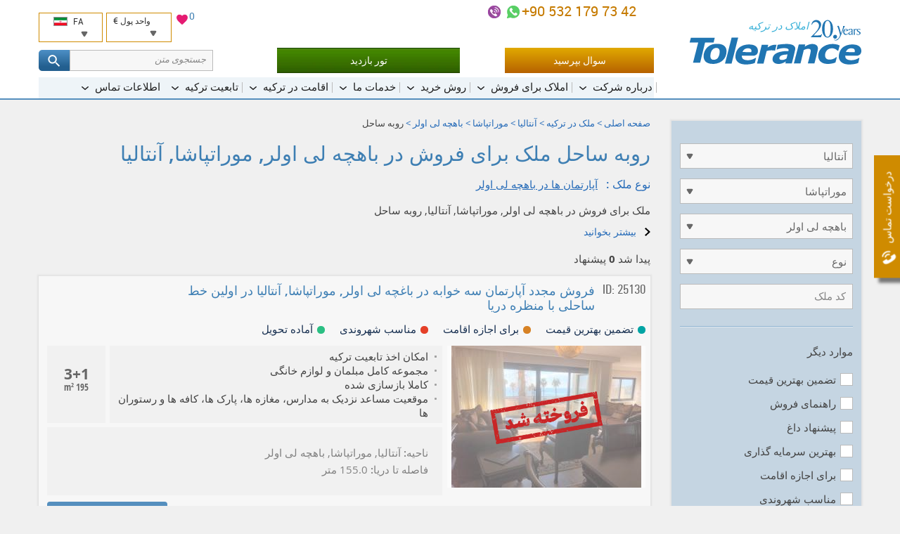

--- FILE ---
content_type: text/html; charset=UTF-8
request_url: https://tolerance-homes.com/fa/turkiye/antalya/muratpasa-bahcelievler/robe-sahel/
body_size: 20164
content:
<!DOCTYPE html>
<html lang="fa">
<head>
    <meta charset="utf-8">
    <title>روبه ساحل ملک برای فروش در باهچه لی اولر,  موراتپاشا, آنتالیا توسط تولرانس هومس ترکیه</title>
                                        <meta name="description" content="روبه ساحل ملک برای فروش در باهچه لی اولر,  موراتپاشا, آنتالیا  توسط تولرانس هومس ترکیه. خریدباهچه لی اولر املاک از طریق آژانس املاک و مستغلات ترکیه.">
                            <meta name="keywords" content="املاک برای فروش, باهچه لی اولر, جستجو">
                                                    <link rel="canonical" href="https://tolerance-homes.com/fa/turkiye/antalya/muratpasa-bahcelievler/" />
        <meta name="viewport" content="width=device-width">
        <meta name="author" content="Tolerance">
    <meta name="format-detection" content="telephone=no">
    <link rel="alternate"  hreflang="ru" href="https://tolerance-homes.ru/turcia/antalya/muratpasa-bahcelievler/pervaya-liniya/"/>
            <link rel="alternate"  hreflang="en" href="https://tolerance-homes.com/turkey/antalya/muratpasa-bahcelievler/beach-front/"/>
            <link rel="alternate"  hreflang="de" href="https://tolerance-homes.com/de/turkei/antalya/muratpasa-bahcelievler/strand/"/>
            <link rel="alternate"  hreflang="fa" href="https://tolerance-homes.com/fa/turkiye/antalya/muratpasa-bahcelievler/robe-sahel/"/>
            <link rel="alternate"  hreflang="ar" href="https://tolerance-homes.com/ar/turkiye/antalya/muratpasa-bahcelievler/jabha-mutila-ala-alshaati/"/>
            <link rel="alternate"  hreflang="nl" href="https://tolerance-homes.com/nl/turkije/antalya/muratpasa-bahcelievler/strand/"/>
            <link rel="alternate"  hreflang="fr" href="https://tolerance-homes.com/fr/turquie/antalya/muratpasa-bahcelievler/vue-face-plage/"/>
        <link rel="shortcut icon" href="https://tolerance-homes.com/favicon.ico">
    <link rel="apple-touch-icon" href="https://tolerance-homes.com/i/touchicon.png">
    <meta name="msapplication-TileColor" content="#ffffff">
    <meta name="msapplication-TileImage" content="https://tolerance-homes.com/i/tileicon.png">
            <meta property="og:title" content="روبه ساحل ملک برای فروش در باهچه لی اولر,  موراتپاشا, آنتالیا توسط تولرانس هومس ترکیه"/>
    <meta property="og:description" content="روبه ساحل ملک برای فروش در باهچه لی اولر,  موراتپاشا, آنتالیا  توسط تولرانس هومس ترکیه. خریدباهچه لی اولر املاک از طریق آژانس املاک و مستغلات ترکیه."/>
    <meta property="og:image" content="https://tolerance-homes.com/realty/apartments-muratpasa-antalya-thumb-78515.jpg"/>
<meta property="og:type" content="website"/>
<meta property="og:url"
      content="https://tolerance-homes.com/fa/turkiye/antalya/muratpasa-bahcelievler/robe-sahel/"/>
        <!-- CSRF Token -->
    <meta name="csrf-token" content="VuutAt2sFx2tzbKedqfarXclUwR8nHM2BrVrAbgB">
    <!-- Styles -->
    <link rel="preload" as="style" href="/css/style.css?id=b60c53c78c16ef2d5466">
    <link rel="stylesheet" href="/css/style.css?id=b60c53c78c16ef2d5466">
                    <link rel="preload" as="style" href="/css/rtl.min.css?id=18517e01f622a9c072dc">
        <link rel="stylesheet" href="/css/rtl.min.css?id=18517e01f622a9c072dc">
        <!-- Google Tag Manager -->
<script type="e21d78a725802d6694f253b4-text/javascript">(function(w,d,s,l,i){w[l]=w[l]||[];w[l].push({'gtm.start':
            new Date().getTime(),event:'gtm.js'});var f=d.getElementsByTagName(s)[0],
        j=d.createElement(s),dl=l!='dataLayer'?'&l='+l:'';j.async=true;j.src=
        'https://www.googletagmanager.com/gtm.js?id='+i+dl;f.parentNode.insertBefore(j,f);
    })(window,document,'script','dataLayer','GTM-K9CSTD');</script>
<!-- End Google Tag Manager -->
                        
        
                    <!-- Hotjar Tracking Code for https://tolerance-homes.com/ -->
            <script type="e21d78a725802d6694f253b4-text/javascript">
                (function (h, o, t, j, a, r) {
                    h.hj = h.hj || function () {
                        (h.hj.q = h.hj.q || []).push(arguments)
                    };
                    h._hjSettings = {hjid: 3339781, hjsv: 6};
                    a = o.getElementsByTagName('head')[0];
                    r = o.createElement('script');
                    r.async = 1;
                    r.src = t + h._hjSettings.hjid + j + h._hjSettings.hjsv;
                    a.appendChild(r);
                })(window, document, 'https://static.hotjar.com/c/hotjar-', '.js?sv=');
            </script>
        
    </head>
<body>
<!-- Google Tag Manager (noscript) -->
<noscript><iframe src="https://www.googletagmanager.com/ns.html?id=GTM-K9CSTD" height="0" width="0" style="display:none;visibility:hidden"></iframe></noscript>
<!-- End Google Tag Manager (noscript) -->
<script type="application/ld+json">{"@context":"https:\/\/schema.org","@type":"LocalBusiness","name":"Tolerance Homes","logo":"https:\/\/tolerance-homes.com\/logo\/property-in-turkey.svg","url":"https:\/\/tolerance-homes.com","priceRange":"€50000-€8000000","aggregateRating":{"@type":"AggregateRating","ratingCount":48,"ratingValue":4.375}}</script>
<div class="all">
    <!-- header start -->
<header class="head rtl">
    <div class="clmn cb">
        <div class="logo">
            <a href="https://tolerance-homes.com/fa" title="Tolerance">
                <img src="https://tolerance-homes.com/logo/property-in-turkey.svg"
                     alt=""
                     width="245"
                     height="64">
            </a>
            <span class="top_descr">املاک در ترکیه</span>
        </div>

        <div class="header__content">
            <div class="header__top">

                <div class="header__contacts">
    <div class="h_cont">
                                                <div class="header-phone">
                                        <a class="header-phone-number ym-reach-goal" onclick="if (!window.__cfRLUnblockHandlers) return false; dataLayer.push({ event:'trackEvent', eventCategory:'Contacts', eventAction:'Phone', eventLabel:'top', eventValue:'905321797342' }); return true;" href="tel:905321797342" title="+90 532 179 73 42" data-ym-goal='["HEADER_PHONE1_CLICK",""]' data-cf-modified-e21d78a725802d6694f253b4-="">
                        +90 532 179 73 42
                    </a>

                    <div class="contacts-icons-block">
    <a onclick="if (!window.__cfRLUnblockHandlers) return false; dataLayer.push({ event:'trackEvent', eventCategory:'Contacts', eventAction:'WhatsApp', eventLabel:'top', eventValue:'905321797342'});" title="+90 532 179 73 42" class="call ym-reach-goal" data-ym-goal="HEADER_WHATSAPP_CLICK" target="_blank" href="https://wa.me/905321797342" rel="nofollow" data-cf-modified-e21d78a725802d6694f253b4-="">
    </a>
                <a onclick="if (!window.__cfRLUnblockHandlers) return false; dataLayer.push({ event:'trackEvent', eventCategory:'Contacts', eventAction:'Viber', eventLabel:'top', eventValue:'905321797342'});" title="+90 532 179 73 42" class="call2 ym-reach-goal" data-ym-goal="HEADER_VIBER_CLICK" href="viber://chat?number=%2B905321797342" rel="nofollow" data-cf-modified-e21d78a725802d6694f253b4-="">
        </a>
        </div>
                                    </div>
                            <div class="h_tune list">
            <div style="position: relative">
    <a href="/favorites" style="position: relative;">
        <svg xmlns="http://www.w3.org/2000/svg" viewBox="0 0 24 24" width="20" height="20">
            <path class="a" style="fill: #e51b72;
                        stroke: #fff;
                        stroke-miterlimit: 10;"
                  d="M16.5,2.82A6,6,0,0,0,12,4.9,6,6,0,0,0,7.5,2.82,5.44,5.44,0,0,0,2,8.32c0,3.77,3.4,6.86,8.55,11.53L12,21.18l1.45-1.32C18.6,15.18,22,12.1,22,8.32A5.44,5.44,0,0,0,16.5,2.82Z"/>
            <path class="b" style="fill: none;" d="M0,0H24V24H0Z"/>
        </svg>
        <span id="fav-cnt">0</span>
    </a>
</div>            <div style="display: flex">
                <div class="h_tune_lst h_tune_lst-curr">
    <a id="currencies"></a>
    <form id="currency-form" action="https://tolerance-homes.com/fa/currency/set" method="post">
        
        <input type="hidden" name="_method" value="post">        <p>
            <span class="text">واحد پول</span>
            <span class="currency">€</span>
        </p>
        <ul>
                            <li  data-currency-id="3">
                    <span class="currency-code">EUR</span>
                    <span class="currency-name">European Euro</span>
                </li>
                            <li  data-currency-id="2">
                    <span class="currency-code">USD</span>
                    <span class="currency-name">United States Dollar</span>
                </li>
                            <li  data-currency-id="4">
                    <span class="currency-code">TRY</span>
                    <span class="currency-name">Turkish Lira</span>
                </li>
                            <li  data-currency-id="5">
                    <span class="currency-code">KZT</span>
                    <span class="currency-name">Kazakhstan Tenge</span>
                </li>
                            <li  data-currency-id="1">
                    <span class="currency-code">RUB</span>
                    <span class="currency-name">Russian Ruble</span>
                </li>
                            <li  data-currency-id="6">
                    <span class="currency-code">IRR</span>
                    <span class="currency-name">Iranian Rial</span>
                </li>
                            <li  data-currency-id="7">
                    <span class="currency-code">UAH</span>
                    <span class="currency-name">Ukraine Hryvnia</span>
                </li>
                            <li  data-currency-id="8">
                    <span class="currency-code">SEK</span>
                    <span class="currency-name">Sweden Krona</span>
                </li>
                            <li  data-currency-id="9">
                    <span class="currency-code">AED</span>
                    <span class="currency-name">United Arab Emirates Dirham</span>
                </li>
                            <li  data-currency-id="10">
                    <span class="currency-code">LYD</span>
                    <span class="currency-name">Libya Dinar</span>
                </li>
                            <li  data-currency-id="11">
                    <span class="currency-code">SAR</span>
                    <span class="currency-name">Saudi Arabia Riyal</span>
                </li>
                            <li  data-currency-id="12">
                    <span class="currency-code">JOD</span>
                    <span class="currency-name">Jordan Dinar</span>
                </li>
                            <li  data-currency-id="13">
                    <span class="currency-code">QAR</span>
                    <span class="currency-name">Qatar Riyal</span>
                </li>
                            <li  data-currency-id="14">
                    <span class="currency-code">KWD</span>
                    <span class="currency-name">Kuwait Dinar</span>
                </li>
                            <li  data-currency-id="15">
                    <span class="currency-code">GBP</span>
                    <span class="currency-name">British Pound</span>
                </li>
                    </ul>
        <input id="currency-id" name="currency-id" type="hidden" value="3">
    </form>
</div>
                <div class="h_tune_lst h_tune_lst-lng">
    <p>
        <span class="text">FA</span>
        <span class="lng lng-fa"></span>
    </p>
    <ul>
                                <li >
                                    <a href="https://tolerance-homes.ru/turcia/antalya/muratpasa-bahcelievler/pervaya-liniya/" rel="dofollow">
                        <span class="lng lng-ru"></span>
                        Недвижимость в Турции
                    </a>
                            </li>
                                <li >
                                    <a href="https://tolerance-homes.com/turkey/antalya/muratpasa-bahcelievler/beach-front/" rel="dofollow">
                        <span class="lng lng-en"></span>
                        English
                    </a>
                            </li>
                                <li >
                                    <a href="https://tolerance-homes.com/de/turkei/antalya/muratpasa-bahcelievler/strand/" rel="dofollow">
                        <span class="lng lng-de"></span>
                        Deutsch
                    </a>
                            </li>
                                <li class="h_tune_now">
                                    <a href="https://tolerance-homes.com/fa/turkiye/antalya/muratpasa-bahcelievler/robe-sahel/" rel="dofollow">
                        <span class="lng lng-fa"></span>
                        فارسی
                    </a>
                            </li>
                                <li >
                                    <a href="https://tolerance-homes.com/ar/turkiye/antalya/muratpasa-bahcelievler/jabha-mutila-ala-alshaati/" rel="dofollow">
                        <span class="lng lng-ar"></span>
                        العربية
                    </a>
                            </li>
                                <li >
                                    <a href="https://tolerance-homes.com/nl/turkije/antalya/muratpasa-bahcelievler/strand/" rel="dofollow">
                        <span class="lng lng-nl"></span>
                        Nederlands
                    </a>
                            </li>
                                <li >
                                    <a href="https://tolerance-homes.com/fr/turquie/antalya/muratpasa-bahcelievler/vue-face-plage/" rel="dofollow">
                        <span class="lng lng-fr"></span>
                        Français
                    </a>
                            </li>
            </ul>
</div>            </div>
        </div>
    </div>
</div>
<!-- line end-->
<!--h_cont end-->
                <!-- line with buttons -->
<div class="h_cont header__controls">
    <div class="header-phone top_line_flexed">
        <a class="head_button_section btn btn--gold show_popup ym-reach-goal" onclick="if (!window.__cfRLUnblockHandlers) return false; dataLayer.push({'event':'trackEvent', 'eventCategory':'Forms', 'eventAction':'Open', 'eventLabel':'Question' });" data-ym-goal="FORM_ASK_OPEN" href="#popup_ask" data-cf-modified-e21d78a725802d6694f253b4-="">سوال بپرسید</a>
        <a class="head_button_section button-green" onclick="if (!window.__cfRLUnblockHandlers) return false; dataLayer.push({'event':'trackEvent', 'eventCategory':'Click', 'eventAction':'Inspection_Tour', 'eventLabel':'top' });" href="/fa/buying-procedures/inspection-tour/" data-cf-modified-e21d78a725802d6694f253b4-="">تور بازدید</a>
    </div>
    <form action="https://tolerance-homes.com/fa/search/">
        <div class="text-search">
            <div class="text-search__input">
                <input type="text" name="search" value=""
                       class="text-search__input"
                       placeholder="جستجوی متن">
                <span class="text-search__reset"></span>
            </div>

            <button class="but but-ord-c1 text-search__btn" type="submit">
                <svg class="text-search__icon">
                    <use xlink:href="/img/map.svg#icon-svg--search"></use>
                </svg>
            </button>

        </div>
    </form>
</div>
<!-- line with buttons end -->

                <nav class="h_menu" itemscope itemtype="https://schema.org/SiteNavigationElement">
    <ul >
            <li>
    <a href="/fa/about/history/"
       itemprop="url"
       ><span
                itemprop="name">درباره شرکت</span>
    </a>
            <ul >
            <li>
    <a href="/fa/about/history/"
       itemprop="url"
       ><span
                itemprop="name">تاریخچه و افتخارات</span>
    </a>
    </li>            <li>
    <a href="/fa/about/25-reasons/"
       itemprop="url"
       ><span
                itemprop="name">چرا ما؟</span>
    </a>
    </li>            <li>
    <a href="/fa/about/our-team/"
       itemprop="url"
       ><span
                itemprop="name">تیم ما</span>
    </a>
    </li>            <li>
    <a href="/fa/about/we-in-media/"
       itemprop="url"
       ><span
                itemprop="name">درباره ما</span>
    </a>
    </li>            <li>
    <a href="/fa/company/references.html"
       itemprop="url"
       ><span
                itemprop="name">نظرات مشتریان</span>
    </a>
    </li>            <li>
    <a href="/fa/about/certificates/"
       itemprop="url"
       ><span
                itemprop="name">گواهینامه ها</span>
    </a>
    </li>            <li>
    <a href="/fa/about/diplomas/"
       itemprop="url"
       ><span
                itemprop="name">تقدیرنامه ها ومجوزها</span>
    </a>
    </li>            <li>
    <a href="/fa/news/"
       itemprop="url"
       ><span
                itemprop="name">اخبار</span>
    </a>
    </li>            <li>
    <a href="/fa/articles/"
       itemprop="url"
       ><span
                itemprop="name">مقالات</span>
    </a>
    </li>            <li>
    <a href="/fa/about/partnership/"
       itemprop="url"
       ><span
                itemprop="name">مشارکت</span>
    </a>
    </li>    </ul>
    </li>            <li>
    <a href="/fa/turkiye/"
       itemprop="url"
       ><span
                itemprop="name">املاک برای فروش</span>
    </a>
            <ul >
            <li>
    <a href="/fa/realty/without-hidden-fees-guarantee-of-the-lowest-price/"
       itemprop="url"
        class="important"><span
                itemprop="name">کمسیون مخفی وجود ندارد!</span>
    </a>
    </li>            <li>
    <a href="/fa/turkiye/"
       itemprop="url"
       ><span
                itemprop="name">املاک در ترکیه</span>
    </a>
            <ul class="d3">
            <li>
    <a href="/fa/turkiye/apartman/"
       itemprop="url"
       ><span
                itemprop="name">آپارتمان ها در ترکیه</span>
    </a>
    </li>            <li>
    <a href="/fa/turkiye/vila/"
       itemprop="url"
       ><span
                itemprop="name">ویلاها در ترکیه</span>
    </a>
    </li>    </ul>
    </li>            <li>
    <a href="/fa/turkiye/antalya/"
       itemprop="url"
       ><span
                itemprop="name">املاک در آنتالیا</span>
    </a>
            <ul class="d3">
            <li>
    <a href="/fa/turkiye/antalya/apartman/"
       itemprop="url"
       ><span
                itemprop="name">آپارتمان ها در آنتالیا</span>
    </a>
    </li>            <li>
    <a href="/fa/turkiye/antalya/vila/"
       itemprop="url"
       ><span
                itemprop="name">ویلاها در آنتالیا</span>
    </a>
    </li>    </ul>
    </li>            <li>
    <a href="/fa/turkiye/istanbul/"
       itemprop="url"
       ><span
                itemprop="name">املاک در استانبول</span>
    </a>
            <ul class="d3">
            <li>
    <a href="/fa/turkiye/istanbul/apartman/"
       itemprop="url"
       ><span
                itemprop="name">آپارتمان ها در استانبول</span>
    </a>
    </li>            <li>
    <a href="/fa/turkiye/istanbul/vila/"
       itemprop="url"
       ><span
                itemprop="name">ویلاها در استانبول</span>
    </a>
    </li>    </ul>
    </li>            <li>
    <a href="/fa/turkiye/mersin/"
       itemprop="url"
       ><span
                itemprop="name">املاک در مرسین</span>
    </a>
            <ul class="d3">
            <li>
    <a href="/fa/turkiye/mersin/apartman/"
       itemprop="url"
       ><span
                itemprop="name">آپارتمان ها در مرسین</span>
    </a>
    </li>            <li>
    <a href="/fa/turkiye/mersin/vila/"
       itemprop="url"
       ><span
                itemprop="name">ویلاها در مرسین</span>
    </a>
    </li>    </ul>
    </li>            <li>
    <a href="/fa/turkiye/alanya/"
       itemprop="url"
       ><span
                itemprop="name">املاک  در آلانیا</span>
    </a>
            <ul class="d3">
            <li>
    <a href="/fa/turkiye/alanya/apartman/"
       itemprop="url"
       ><span
                itemprop="name">آپارتمان ها در آلانیا</span>
    </a>
    </li>            <li>
    <a href="/fa/turkiye/alanya/vila/"
       itemprop="url"
       ><span
                itemprop="name">ویلاها در آلانیا</span>
    </a>
    </li>    </ul>
    </li>            <li>
    <a href="/fa/turkiye/bodrum/"
       itemprop="url"
       ><span
                itemprop="name">املاک در بدروم</span>
    </a>
            <ul class="d3">
            <li>
    <a href="/fa/turkiye/bodrum/apartman/"
       itemprop="url"
       ><span
                itemprop="name">آپارتمان ها در بودروم</span>
    </a>
    </li>            <li>
    <a href="/fa/turkiye/bodrum/vila/"
       itemprop="url"
       ><span
                itemprop="name">ویلاها در بودروم</span>
    </a>
    </li>    </ul>
    </li>            <li>
    <a href="/fa/turkiye/belek/"
       itemprop="url"
       ><span
                itemprop="name">املاک در بلک</span>
    </a>
            <ul class="d3">
            <li>
    <a href="/fa/turkiye/belek/apartman/"
       itemprop="url"
       ><span
                itemprop="name">آپارتمان ها در بلک</span>
    </a>
    </li>            <li>
    <a href="/fa/turkiye/belek/vila/"
       itemprop="url"
       ><span
                itemprop="name">ویلاها در بلک</span>
    </a>
    </li>    </ul>
    </li>            <li>
    <a href="/fa/turkiye/northern-cyprus/"
       itemprop="url"
       ><span
                itemprop="name">املاک در قبرس شمالی</span>
    </a>
            <ul class="d3">
            <li>
    <a href="/fa/turkiye/northern-cyprus/apartman/"
       itemprop="url"
       ><span
                itemprop="name">آپارتمان در قبرس شمالی</span>
    </a>
    </li>            <li>
    <a href="/fa/turkiye/northern-cyprus/vila/"
       itemprop="url"
       ><span
                itemprop="name">ویلاها قبرس شمالی</span>
    </a>
    </li>    </ul>
    </li>            <li>
    <a href="/fa/turkiye/kemer/"
       itemprop="url"
       ><span
                itemprop="name">املاک در کمر</span>
    </a>
            <ul class="d3">
            <li>
    <a href="/fa/turkiye/kemer/apartman/"
       itemprop="url"
       ><span
                itemprop="name">آپارتمان ها در کمر</span>
    </a>
    </li>            <li>
    <a href="/fa/turkiye/kemer/vila/"
       itemprop="url"
       ><span
                itemprop="name">ویلاها در کمر</span>
    </a>
    </li>    </ul>
    </li>            <li>
    <a href="/fa/turkiye/izmir/"
       itemprop="url"
       ><span
                itemprop="name">املاک در ازمیر</span>
    </a>
            <ul class="d3">
            <li>
    <a href="/fa/turkiye/izmir/apartman/"
       itemprop="url"
       ><span
                itemprop="name">آپارتمان ها در ازمیر</span>
    </a>
    </li>            <li>
    <a href="/fa/turkiye/izmir/vila/"
       itemprop="url"
       ><span
                itemprop="name">ویلاها در ازمیر</span>
    </a>
    </li>    </ul>
    </li>            <li>
    <a href="/fa/turkiye/fethiye/"
       itemprop="url"
       ><span
                itemprop="name">املاک در فتحیه</span>
    </a>
            <ul class="d3">
            <li>
    <a href="/fa/turkiye/fethiye/apartman/"
       itemprop="url"
       ><span
                itemprop="name">آپارتمان ها در فتحیه</span>
    </a>
    </li>            <li>
    <a href="/fa/turkiye/fethiye/vila/"
       itemprop="url"
       ><span
                itemprop="name">ویلاها در فتحیه</span>
    </a>
    </li>    </ul>
    </li>            <li>
    <a href="/fa/turkiye/side/"
       itemprop="url"
       ><span
                itemprop="name">املاک در سیده</span>
    </a>
            <ul class="d3">
            <li>
    <a href="/fa/turkiye/side/apartman/"
       itemprop="url"
       ><span
                itemprop="name">آپارتمان ها در سیده</span>
    </a>
    </li>            <li>
    <a href="/fa/turkiye/side/vila/"
       itemprop="url"
       ><span
                itemprop="name">ویلاها در سیده</span>
    </a>
    </li>    </ul>
    </li>            <li>
    <a href="/fa/turkiye/kas/"
       itemprop="url"
       ><span
                itemprop="name">املاک در کاش</span>
    </a>
            <ul class="d3">
            <li>
    <a href="/fa/turkiye/kas/apartman/"
       itemprop="url"
       ><span
                itemprop="name">آپارتمان ها در کاش</span>
    </a>
    </li>            <li>
    <a href="/fa/turkiye/kas/vila/"
       itemprop="url"
       ><span
                itemprop="name">ویلا ها در کاش</span>
    </a>
    </li>    </ul>
    </li>            <li>
    <a href="/fa/turkiye/kalkan/"
       itemprop="url"
       ><span
                itemprop="name">املاک در كالكان</span>
    </a>
            <ul class="d3">
            <li>
    <a href="/fa/turkiye/kalkan/apartman/"
       itemprop="url"
       ><span
                itemprop="name">آپارتمان ها درکالکان</span>
    </a>
    </li>            <li>
    <a href="/fa/turkiye/kalkan/vila/"
       itemprop="url"
       ><span
                itemprop="name">ویلاها  و خانه ها در کالکان</span>
    </a>
    </li>    </ul>
    </li>            <li>
    <a href="/fa/turkiye/didim/"
       itemprop="url"
       ><span
                itemprop="name">املاک در دیدیم</span>
    </a>
            <ul class="d3">
            <li>
    <a href="/fa/turkiye/didim/apartman/"
       itemprop="url"
       ><span
                itemprop="name">آپارتمان ها در دیدیم</span>
    </a>
    </li>            <li>
    <a href="/fa/turkiye/didim/vila/"
       itemprop="url"
       ><span
                itemprop="name">ویلاها در دیدیم</span>
    </a>
    </li>    </ul>
    </li>            <li>
    <a href="/fa/turkiye/kusadasi/"
       itemprop="url"
       ><span
                itemprop="name">املاک در کوش آداسی</span>
    </a>
            <ul class="d3">
            <li>
    <a href="/fa/turkiye/kusadasi/apartman/"
       itemprop="url"
       ><span
                itemprop="name">آپارتمان ها در کوش آداسی</span>
    </a>
    </li>            <li>
    <a href="/fa/turkiye/kusadasi/vila/"
       itemprop="url"
       ><span
                itemprop="name">ویلاها در کوش آداسی</span>
    </a>
    </li>    </ul>
    </li>            <li>
    <a href="/fa/turkiye/pishnahade-dagh/"
       itemprop="url"
       ><span
                itemprop="name">پیشنهادهای ویژه</span>
    </a>
    </li>            <li>
    <a href="/fa/turkiye/aghsat/"
       itemprop="url"
       ><span
                itemprop="name">با اقساط تا 5 سال</span>
    </a>
    </li>            <li>
    <a href="/fa/turkiye/garanti-daramad-ejare/"
       itemprop="url"
       ><span
                itemprop="name">تضمین اجاره</span>
    </a>
    </li>    </ul>
    </li>            <li>
    <a href="/fa/buying-procedures/"
       itemprop="url"
       ><span
                itemprop="name">روش خرید</span>
    </a>
            <ul >
            <li>
    <a href="/fa/buying-procedures/inspection-tour/"
       itemprop="url"
        class="important"><span
                itemprop="name">تور بازدید رایگان</span>
    </a>
    </li>            <li>
    <a href="/fa/buying-procedures/the-process-of-buying-real-property-in-turkey/"
       itemprop="url"
       ><span
                itemprop="name">روند خرید ملک در ترکیه</span>
    </a>
    </li>            <li>
    <a href="/fa/buying-procedures/documents-required-for-the-purchase-of-property/"
       itemprop="url"
       ><span
                itemprop="name">مدارک مورد نیاز جهت خرید ملک</span>
    </a>
    </li>            <li>
    <a href="/fa/buying-procedures/tapu/"
       itemprop="url"
       ><span
                itemprop="name">سند</span>
    </a>
    </li>            <li>
    <a href="/fa/buying-procedures/expenses-for-the-purchase-and-operation-of-real-estate-in-turkey/"
       itemprop="url"
       ><span
                itemprop="name">هزینه خرید در ترکیه</span>
    </a>
    </li>            <li>
    <a href="/fa/buying-procedures/deferred-payment/"
       itemprop="url"
       ><span
                itemprop="name">پرداخت اقساطی تا 5 سال</span>
    </a>
    </li>            <li>
    <a href="/fa/buying-procedures/mortgage/"
       itemprop="url"
       ><span
                itemprop="name">وام</span>
    </a>
    </li>            <li>
    <a href="/fa/buying-procedures/insurance/"
       itemprop="url"
       ><span
                itemprop="name">بیمه درمانی و بیمه اموال</span>
    </a>
    </li>            <li>
    <a href="/fa/buying-procedures/inheriting-real-estate-in-turkey/"
       itemprop="url"
       ><span
                itemprop="name">وارث املاک  در ترکیه</span>
    </a>
    </li>            <li>
    <a href="/fa/buying-procedures/iskan/"
       itemprop="url"
       ><span
                itemprop="name">اسکان ( اجازه استفاده از املاک)</span>
    </a>
    </li>            <li>
    <a href="/fa/buying-procedures/legislation/"
       itemprop="url"
       ><span
                itemprop="name">قانون خرید ملک</span>
    </a>
    </li>    </ul>
    </li>            <li>
    <a href="/fa/services/"
       itemprop="url"
       ><span
                itemprop="name">خدمات ما</span>
    </a>
            <ul >
            <li>
    <a href="/fa/services/selecting-real-estate-in-turkey/"
       itemprop="url"
       ><span
                itemprop="name">انتخاب ملک در ترکیه</span>
    </a>
    </li>            <li>
    <a href="/fa/services/property-management/"
       itemprop="url"
       ><span
                itemprop="name">مدیریت املاک</span>
    </a>
    </li>            <li>
    <a href="/fa/services/guaranteed-rent/"
       itemprop="url"
       ><span
                itemprop="name">تضمین اجاره</span>
    </a>
    </li>            <li>
    <a href="/fa/services/full-support-of-real-estate-purchasing-or-selling-transaction/"
       itemprop="url"
       ><span
                itemprop="name">حمایت کامل از معاملات خرید و  فروش املاک در ترکیه</span>
    </a>
    </li>            <li>
    <a href="/fa/services/opening-a-bank-account-and-obtaining-a-tin/"
       itemprop="url"
       ><span
                itemprop="name">باز کردن حساب بانکی و اخذ TIN</span>
    </a>
    </li>            <li>
    <a href="/fa/services/business-in-turkey/"
       itemprop="url"
       ><span
                itemprop="name">تجارت در ترکیه</span>
    </a>
    </li>            <li>
    <a href="/fa/services/the-residence-permit/"
       itemprop="url"
       ><span
                itemprop="name">اجازه اقامت</span>
    </a>
    </li>            <li>
    <a href="/fa/services/furnishing/"
       itemprop="url"
       ><span
                itemprop="name">مبلمان</span>
    </a>
    </li>            <li>
    <a href="/fa/services/construction-works-and-design/"
       itemprop="url"
       ><span
                itemprop="name">کار ساخت و ساز و طراحی</span>
    </a>
    </li>            <li>
    <a href="/fa/services/airport-transfer/"
       itemprop="url"
       ><span
                itemprop="name">ترانسفر فرودگاه</span>
    </a>
    </li>            <li>
    <a href="/fa/services/resale-your-property/"
       itemprop="url"
       ><span
                itemprop="name">فروش املاک شما</span>
    </a>
    </li>            <li>
    <a href="/fa/services/rent-your-property/"
       itemprop="url"
       ><span
                itemprop="name">خانه خود را کرایه بدهید</span>
    </a>
    </li>            <li>
    <a href="/fa/services/payment-of-the-real-estate-tax-in-turkey/"
       itemprop="url"
       ><span
                itemprop="name">پرداخت مالیات املاک درترکیه</span>
    </a>
    </li>            <li>
    <a href="/fa/services/registration-of-water-and-electricity-counters-internet-and-telephone-connection/"
       itemprop="url"
       ><span
                itemprop="name">ثبت نام آب و برق اینترنت و تلفن</span>
    </a>
    </li>    </ul>
    </li>            <li>
    <a href="/fa/aqamat-dar-turkiye-ba-kharid-melk/"
       itemprop="url"
       ><span
                itemprop="name">اقامت در ترکیه</span>
    </a>
            <ul >
            <li>
    <a href="/fa/aqamat-dar-turkiye-ba-kharid-melk/"
       itemprop="url"
       ><span
                itemprop="name">اقامت در ترکیه با خرید ملک</span>
    </a>
    </li>            <li>
    <a href="/fa/aqamat-dar-turkiye-ba-kharid-melk/chegune-baraye-gereftan-mojavez-eqamat-turkiye/"
       itemprop="url"
       ><span
                itemprop="name">چگونه برای گرفتن مجوز اقامت در ترکیه قرار ملاقات بگیریم؟</span>
    </a>
    </li>            <li>
    <a href="/fa/aqamat-dar-turkiye-ba-kharid-melk/mavjouz-eqamat-turkiye-che-khadamati-ra-araheh-midahad/"
       itemprop="url"
       ><span
                itemprop="name">مجوز اقامت ترکیه چه خدماتی را ارائه می‌دهد؟</span>
    </a>
    </li>            <li>
    <a href="/fa/aqamat-dar-turkiye-ba-kharid-melk/komak-dar-bodast-avordan-eqamat-dar-turkiye/"
       itemprop="url"
       ><span
                itemprop="name">کمک در بدست آوردن اقامت در ترکیه</span>
    </a>
    </li>            <li>
    <a href="/fa/aqamat-dar-turkiye-ba-kharid-melk/aqamat-bi-mahdood-turkiye/"
       itemprop="url"
       ><span
                itemprop="name">اقامت بی محدود ترکیه</span>
    </a>
    </li>    </ul>
    </li>            <li>
    <a href="/fa/turkish-citizenship/"
       itemprop="url"
       ><span
                itemprop="name">تابعیت ترکیه</span>
    </a>
            <ul >
            <li>
    <a href="/fa/turkish-citizenship/"
       itemprop="url"
       ><span
                itemprop="name">شهروندی ترکیه</span>
    </a>
    </li>            <li>
    <a href="/fa/turkish-citizenship/turkish-citizenship-by-investing-turkish-property/"
       itemprop="url"
       ><span
                itemprop="name">شهروندی ترکیه  از طریق سرمایه گذاری</span>
    </a>
    </li>            <li>
    <a href="/fa/turkish-citizenship/taghirat-dar-ghanun-shahrvandi-turkiye-dar-kharid-melk/"
       itemprop="url"
       ><span
                itemprop="name">تغییرات در قانون شهروندی هنگام خرید ملک</span>
    </a>
    </li>            <li>
    <a href="/fa/turkish-citizenship/komak-dar-acquiring-et-batagh-batagh/"
       itemprop="url"
       ><span
                itemprop="name">کمک در ات قادر به تحقیق تقریبی</span>
    </a>
    </li>            <li>
    <a href="/fa/turkish-citizenship/akhz-shahrvandi-turkiye-baraye-sepordehaye-banki/"
       itemprop="url"
       ><span
                itemprop="name">اخذ شهروندی ترکیه برای سپرده‌های بانکی</span>
    </a>
    </li>    </ul>
    </li>            <li>
    <a href="/fa/contacts/antalya/"
       itemprop="url"
       ><span
                itemprop="name">اطلاعات تماس</span>
    </a>
            <ul >
            <li>
    <a href="/fa/contacts/antalya/"
       itemprop="url"
       ><span
                itemprop="name">دفتر مرکزی در آنتالیا</span>
    </a>
    </li>            <li>
    <a href="/fa/contacts/antalya-kepez/"
       itemprop="url"
       ><span
                itemprop="name">دفتر در کپز، آنتالیا</span>
    </a>
    </li>            <li>
    <a href="/fa/contacts/mersin/"
       itemprop="url"
       ><span
                itemprop="name">دفتر مرسین</span>
    </a>
    </li>            <li>
    <a href="/fa/contacts/alanya/"
       itemprop="url"
       ><span
                itemprop="name">دفتر در آلانیا</span>
    </a>
    </li>    </ul>
    </li>    </ul>
</nav>
<!--h_menu end-->
            </div>

        </div>
    </div>
</header>
<!--header end-->        <div class="center" style="margin-top: 30px">
        <div class="clmn cle">
            <section class="content">
                                            <div class="navi list">
        <ul>
                                                <li><a href="/">صفحه اصلی</a></li>
                                                                <li><a href="/fa/turkiye/">ملک در ترکیه</a></li>
                                                                <li><a href="/fa/turkiye/antalya/">آنتالیا</a></li>
                                                                <li><a href="/fa/turkiye/antalya/muratpasa/">موراتپاشا</a></li>
                                                                <li><a href="/fa/turkiye/antalya/muratpasa-bahcelievler/">باهچه لی اولر</a></li>
                                                                <li><span>روبه ساحل</span></li>
                                    </ul>
    </div>

        <script type="application/ld+json">{"@context":"http:\/\/schema.org","@type":"BreadcrumbList","itemListElement":[{"@type":"ListItem","position":1,"item":{"@id":"\/","name":"\u0635\u0641\u062d\u0647 \u0627\u0635\u0644\u06cc","image":null}},{"@type":"ListItem","position":2,"item":{"@id":"\/fa\/turkiye\/","name":"\u0645\u0644\u06a9 \u062f\u0631 \u062a\u0631\u06a9\u06cc\u0647","image":null}},{"@type":"ListItem","position":3,"item":{"@id":"\/fa\/turkiye\/antalya\/","name":"\u0622\u0646\u062a\u0627\u0644\u06cc\u0627","image":null}},{"@type":"ListItem","position":4,"item":{"@id":"\/fa\/turkiye\/antalya\/muratpasa\/","name":"\u0645\u0648\u0631\u0627\u062a\u067e\u0627\u0634\u0627","image":null}},{"@type":"ListItem","position":5,"item":{"@id":"\/fa\/turkiye\/antalya\/muratpasa-bahcelievler\/","name":"\u0628\u0627\u0647\u0686\u0647 \u0644\u06cc \u0627\u0648\u0644\u0631","image":null}},{"@type":"ListItem","position":6,"item":{"@id":"http:\/\/tolerance-homes.com\/fa\/turkiye\/antalya\/muratpasa-bahcelievler\/robe-sahel","name":"\u0631\u0648\u0628\u0647 \u0633\u0627\u062d\u0644","image":null}}]}</script>

    
    <h1 class="mb-3 catalog__title">روبه ساحل ملک برای فروش در باهچه لی اولر,  موراتپاشا, آنتالیا</h1>
    <div class="knowmore-wrap">
                    <div class="knowmore">
        <dl>
            <dt>نوع ملک</dt>
            <dd>
            <a href="https://tolerance-homes.com/fa/fa/turkiye/antalya/muratpasa-bahcelievler/apartman/">آپارتمان ها در باهچه لی اولر</a>
        </dd>
        </dl>
    </div>
            </div>

                                        <div class="readmore__container closed">
                    <div class="readmore__container-text truncate-overflow">
                        ملک برای فروش در باهچه لی اولر,  موراتپاشا, آنتالیا, روبه ساحل
                                            </div>
                    <div class="readmore__toggle">
                        <a href="#" class="btn-more">
                            <span data-action="open">بیشتر بخوانید</span>
                            <span data-action="close">بستن</span>
                            <svg class="icon-svg--arrow">
                                <use xlink:href="https://tolerance-homes.com/mobile/img/map.svg#icon-svg--arrow" />
                            </svg>
                        </a>
                    </div>
                </div>
                        
    <div class="tune list cle">
    <div class="tune_amo">
        پیدا شد <b>0</b> پیشنهاد
    </div>

    </div>
            <div id="properties">
                            <div class="object list box object--sold" data-id=25130>

    <div class="object_top cle">
        <div class="object_id">ID: 25130</div>
                <div class="object_h h3">
            <a href="https://tolerance-homes.com/fa/objects/25130/">فروش مجدد آپارتمان سه خوابه در باغچه لی اولر, موراتپاشا, آنتالیا در اولین خط ساحلی با منظره دریا</a>
        </div>
    </div>

    <div class="object_marks">
                    <div class="object_mark" data-mark="best-price-guaranteed">تضمین بهترین قیمت</div>
                    <div class="object_mark" data-mark="residence-permit">برای اجازه اقامت</div>
                    <div class="object_mark" data-mark="citizenship-approved">مناسب شهروندی</div>
                    <div class="object_mark" data-mark="ready-to-move">آماده تحویل</div>
            </div>

    <div class="object_cont">
        <div class="object_i imask">
            <a href="https://tolerance-homes.com/fa/objects/25130/">
                <img src="https://tolerance-homes.com/realty/apartments-muratpasa-antalya-thumb-78515.jpg"
                     alt="آپارتمان که در موراتپاشا, آنتالیا منظره دریا - خرید ملک در ترکیه - 78515"
                     title="آپارتمان که در موراتپاشا, آنتالیا منظره دریا - 78515"
                     width="270"
                     height="202"
                >
            </a>
        </div>
        <div class="object_line">
                            <div class="object_types">
                    <div class="object_type">
        <span class="object_type_room"><b>3+1</b></span>
        		<span class="object_type_txt">195 m<sup>2</sup></span>
                    </div>
                </div>
                        <div class="object_line_in">
                <ul><li><li>امکان اخذ تابعیت ترکیه</li><li>مجموعه کامل مبلمان و لوازم خانگی</li><li>کاملا بازسازی شده</li><li>موقعیت مساعد نزدیک به مدارس، مغازه ها، پارک ها، کافه ها و رستوران ها</li></li></ul>
            </div>
        </div>
        <div class="object_line">
                            <div class="object_types">
                                    </div>
                        <div class="object_line_in">
                <dl>
                    <dt>ناحیه</dt>
                    <dd>آنتالیا, موراتپاشا, باهچه لی اولر</dd>
                </dl>
                                    <dl>
                        <dt>فاصله تا دریا</dt>
                        <dd>155.0 متر</dd>
                    </dl>
                                            </div>
        </div>
    </div>
    <div class="object_btm" style="display: flex; justify-content: space-between">
            
            <div style="display: flex;
            justify-content: flex-end;
            flex: 1 1 0%;">
                
                
                <div class="object_but">
                    <a href="https://tolerance-homes.com/fa/objects/25130/" class="but but-b details-btn ym-reach-goal"
                        data-ym-goal="DETAILS_BUTTON_CLICK">جزئیات بیشتر</a>
                </div>
            </div>
        </div>
    
</div>                                        
        </div>
    
    
    

                
    <div class="knowmore-wrap">
                                <div class="knowmore">
        <dl>
            <dt>برای کسب اطلاعات بیشتر</dt>
            <dd>
            <a href="https://tolerance-homes.com/fa/regions/antalya/muratpasa/bahcelievler/">ویژگیهای  منطقهباهچه لی اولر</a>
        </dd>
        </dl>
    </div>
                        </div>

    
    <svg style="display: none;">
        <svg id="flag-icon-css-de" viewBox="0 0 640 480">
            <g>
                <path fill="#ffce00" d="M0 320h640v160H0z" />
                <path d="M0 0h640v160H0z" />
                <path fill="#d00" d="M0 160h640v160H0z" />
            </g>
        </svg>
        <svg id="flag-icon-css-se" viewBox="0 0 640 480">
            <defs>
                <clipPath id="a">
                    <path fill-opacity=".7" d="M-53.4 0h682.6v512H-53.4z" />
                </clipPath>
            </defs>
            <g clip-path="url(#a)" transform="translate(50) scale(.9375)">
                <g fill-rule="evenodd" stroke-width="1pt">
                    <path fill="#006aa7" d="M-121.1.3h256v204.8h-256zm0 306.9h256V512h-256z" />
                    <path fill="#fecc00" d="M-121.1 205h256v102.4h-256z" />
                    <path fill="#fecc00" d="M133.8 0h102.4v512H133.8z" />
                    <path fill="#fecc00" d="M233 205h460.8v102.4H233z" />
                    <path fill="#006aa7" d="M236.2 307.2H697V512H236.2zm0-306.9H697v204.8H236.2z" />
                </g>
            </g>
        </svg>
        <svg id="flag-icon-css-gb" viewBox="0 0 640 480">
            <defs>
                <clipPath id="a">
                    <path fill-opacity=".7" d="M-85.3 0h682.6v512H-85.3z" />
                </clipPath>
            </defs>
            <g clip-path="url(#a)" transform="translate(80) scale(.94)">
                <g stroke-width="1pt">
                    <path fill="#012169" d="M-256 0H768v512H-256z" />
                    <path fill="#fff"
                        d="M-256 0v57.2L653.5 512H768v-57.2L-141.5 0H-256zM768 0v57.2L-141.5 512H-256v-57.2L653.5 0H768z" />
                    <path fill="#fff" d="M170.7 0v512h170.6V0H170.7zM-256 170.7v170.6H768V170.7H-256z" />
                    <path fill="#c8102e"
                        d="M-256 204.8v102.4H768V204.8H-256zM204.8 0v512h102.4V0H204.8zM-256 512L85.3 341.3h76.4L-179.7 512H-256zm0-512L85.3 170.7H9L-256 38.2V0zm606.4 170.7L691.7 0H768L426.7 170.7h-76.3zM768 512L426.7 341.3H503l265 132.5V512z" />
                </g>
            </g>
        </svg>
        <svg id="flag-icon-css-nl" viewBox="0 0 640 480">
            <g fill-rule="evenodd" stroke-width="1pt" transform="scale(1.25 .9375)">
                <rect width="512" height="509.8" fill="#fff" rx="0" ry="0" />
                <rect width="512" height="169.9" y="342.1" fill="#21468b" rx="0" ry="0" />
                <path fill="#ae1c28" d="M0 0h512v170H0z" />
            </g>
        </svg>
        <svg id="flag-icon-css-ru" viewBox="0 0 640 480">
            <g fill-rule="evenodd" stroke-width="1pt">
                <path fill="#fff" d="M0 0h640v480H0z" />
                <path fill="#0039a6" d="M0 160h640v320H0z" />
                <path fill="#d52b1e" d="M0 320h640v160H0z" />
            </g>
        </svg>
        <svg id="flag-icon-css-dk" viewBox="0 0 640 480">
            <path fill="#c8102e" d="M0 0h640.1v480H0z" />
            <path fill="#fff" d="M205.7 0h68.6v480h-68.6z" />
            <path fill="#fff" d="M0 205.7h640.1v68.6H0z" />
        </svg>
    </svg>

    <style>
        .flag-icon-li {
            width: 20px;
            height: 14px;
            margin: 0 2px 0 0;
        }

        .list-none li {
            margin-bottom: 5px;
        }

        .list-none li::before {
            content: ''
        }
    </style>
                                    <div class="addthis_inline_share_toolbox ym-reach-goal" data-name="lazyload" data-type="addthis" data-ym-goal="ADDTHIS_CLICK"></div>
                    <br>
                                <div id="support-block" class="support mb-3 box cle ">
        <div class="support_txt">
            <div class="support_txt_h">
                سؤال دارید؟                <span>با ما تماس بگیرید</span>
            </div>
            <br>
            <div class="support__contacts">
                                <div class="manager flex text-center">
    <div class="manager__img">
        <img src="https://tolerance-homes.com/images/items/Bim5TSse00vPU1aLiMB3mC4jlws6giAs9eigc94j.jpg"
             alt="ندا قنواتی - ">
    </div>
    <div class="manager__title">
        ندا قنواتی
    </div>
    <div class="manager__sub-title">
        
    </div>
</div>                                    <dl>
                                                                                <dd class="phone-number">
                                <a onclick="if (!window.__cfRLUnblockHandlers) return false; dataLayer.push({ 'event':'trackEvent', 'eventCategory':'Contacts', 'eventAction':'Phone', 'eventLabel':'girl', eventValue:'905321797342' });" href="tel:905321797342" data-cf-modified-e21d78a725802d6694f253b4-="">+90 532 179 73 42
                                </a>
                                <div class="contacts-icons-block">
    <a onclick="if (!window.__cfRLUnblockHandlers) return false; dataLayer.push({ event:'trackEvent', eventCategory:'Contacts', eventAction:'WhatsApp', eventLabel:'top', eventValue:'905321797342'});" title="+90 532 179 73 42" class="call ym-reach-goal" data-ym-goal="HEADER_WHATSAPP_CLICK" target="_blank" href="https://wa.me/905321797342" rel="nofollow" data-cf-modified-e21d78a725802d6694f253b4-="">
    </a>
                <a onclick="if (!window.__cfRLUnblockHandlers) return false; dataLayer.push({ event:'trackEvent', eventCategory:'Contacts', eventAction:'Viber', eventLabel:'top', eventValue:'905321797342'});" title="+90 532 179 73 42" class="call2 ym-reach-goal" data-ym-goal="HEADER_VIBER_CLICK" href="viber://chat?number=%2B905321797342" rel="nofollow" data-cf-modified-e21d78a725802d6694f253b4-="">
        </a>
        </div>                            </dd>
                                            </dl>
                            </div>
        </div>
        <!--support_txt end-->
        <div class="support_fo">
            <div class="fo">
                <form method="POST" action="https://tolerance-homes.com/fa/messages/support" id="support-form"
                    class="feedback-form" data-name="support">
                    <input type="hidden" name="_token" value="VuutAt2sFx2tzbKedqfarXclUwR8nHM2BrVrAbgB">    <input type="hidden" class="recaptcha" name="recaptcha">
<div id="my_name_lT7mZfvHM2TypaAf_wrap" style="display:none;">
        <input name="my_name_lT7mZfvHM2TypaAf" type="text" value="" id="my_name_lT7mZfvHM2TypaAf">
        <input name="valid_from" type="text" value="eyJpdiI6IkZXNEw2OGJZN1JyZ1paNGdXXC9nT2JBPT0iLCJ2YWx1ZSI6IjEyU1JIckVianhWOTFvS1J2Uk5mSXc9PSIsIm1hYyI6ImRjMjBkOGY4MjY2ODcxOTcxYjU1OWQ2MThlMjE3NGM0YTYyNDYzOGNlOTkxYThhNzAxYzg4YzRlNzhhYWMzMDUifQ==">
    </div>
                    <fieldset>
                        
                        <div class="support_fo_h h3 form__title">
                            یا فقط اطلاعات خود را بگذارید و ما به زودی با شما تماس خواهیم گرفت</div>
                                                                                                    <div class="fo_line cle">
                            <div class="fo_item fo-g2 fo_req">
                                <input type="text" placeholder="نام" name="support[name]"
                                    value="" />
                            </div>

                            <div class="fo_item fo-g2 fo_req">
                                <input type="tel" placeholder="" name="support[phone]" class="telinput"
                                    value="" data-dial-code="" />
                                
                            </div><!-- cuntry-code-main -->

                        </div>
                        <div class="fo_item fo_req">
                            <input type="email" placeholder="ایمیل" name="support[email]"
                                value="" />
                        </div>
                                                    <div class="fo_item fo_req">
                                <textarea cols="30" rows="10" placeholder="پیام" name="support[body]"></textarea>
                            </div>
                                                <div class="fo_line cle" style="text-align: right; height: 27px;">
                            <button class="but but-w" type="submit"
                                form="support-form">مشاوره بگیرید</button>
                        </div>
                    </fieldset>
                </form>
            </div>
        </div>
            </div>

    
                                    <br>
                                                </section>
            <aside class="side">
    <style>
    .ik_select_option_disabled {
        color: #aaa;
    }
</style>
<div class="fltr box">
    <div class="fo fo-f">
        <form action="/fa/turkiye/antalya/muratpasa-bahcelievler/" id="catalog-seach-form">
            <fieldset>
                <div class="fo_item">
                    <select id="regions-list" name="region">
                        <option value="0">منطقه</option>
                                                    <option value="1" 
                            selected>آنتالیا</option>
                                                    <option value="40" >استانبول</option>
                                                    <option value="901" >مرسین</option>
                                                    <option value="31" >آلانیا</option>
                                                    <option value="181" >بودروم</option>
                                                    <option value="32" >بلک</option>
                                                    <option value="940" >قبرس شمالی</option>
                                                    <option value="2" >کمر</option>
                                                    <option value="817" >ازمیر</option>
                                                    <option value="39" >فتحیه</option>
                                                    <option value="36" >سیده</option>
                                                    <option value="205" >فینیکه</option>
                                                    <option value="37" >کاش</option>
                                                    <option value="247" >کالکان</option>
                                                    <option value="234" >دیدیم</option>
                                                    <option value="207" >کوش‌آداسی</option>
                                                    <option value="894" >ماناوگات</option>
                                            </select>
                </div>
                <div class="fo_item">
                    <select name="district" id="districts-block">
                        <option value="0">ناحیه</option>
                                                                                    <option value="7" >کنیالتی</option>
                                                            <option value="4" >لارا</option>
                                                            <option value="864" 
                                selected>موراتپاشا</option>
                                                            <option value="166" >کپز</option>
                                                            <option value="171" >دوشمالتی</option>
                                                            <option value="170" >شهر قدیمی</option>
                                                            <option value="169" >کوندو</option>
                                                            <option value="918" >آلتینتاش</option>
                                                            <option value="215" >مرکز</option>
                                                            <option value="968" >آکسو</option>
                                                                        </select>
                </div>
                <div class="fo_item" >
                    <select name="microdistrict" id="districts-block2">
                        <option value="0">بخش</option>
                                                                                    <option value="866" >گوزل ابا</option>
                                                            <option value="868" >چالایان</option>
                                                            <option value="869" >کیزیلاریک</option>
                                                            <option value="875" >سینان</option>
                                                            <option value="876" >گبیزلی</option>
                                                            <option value="889" >وارلک</option>
                                                            <option value="891" >سوک سو</option>
                                                            <option value="892" >یلدز</option>
                                                            <option value="895" >شیرین یالی </option>
                                                            <option value="898" >اتیلر</option>
                                                            <option value="899" 
                                selected>باهچه لی اولر</option>
                                                            <option value="908" >ارمنک</option>
                                                            <option value="909" >گونلیک</option>
                                                            <option value="921" >ینی گون</option>
                                                                        </select>
                </div>
                <div class="fo_item">
                    <select id="types-list" name="type">
                        <option value="0">نوع</option>
                                                    <option value="1"
                                     data-type="apartment">آپارتمان</option>
                                                    <option value="2"
                                     data-type="villa">ویلا</option>
                                                    <option value="3"
                                     data-type="commercial">ملک  تجاری</option>
                                                    <option value="4"
                                     data-type="land">زمین</option>
                                                    <option value="5"
                                     data-type="hotel">هتل</option>
                                            </select>
                </div>
                <div class="fo_item">
                    <input type="text" name="object-id" placeholder="کد ملک"
                           autocomplete="off"
                           value=""/>
                </div>
                <hr>

                <!-- квартиры -->
            <div id="apartment"
     class="fltr_item">
    <div class="slider slider_apartment" data-max="" data-min="">
    <div class="slider_inp">
        <input type="text" name="price-min" disabled/>
        <input type="text" name="price-max" disabled/>
    </div>
    <div class="slider_line">
        <div class="slider_line_in">
        </div>
    </div>
</div>
<!--slider end-->
    
    <div class="fo_item fo_mb2">
    <select class="to-sea">
        <option value="0">به دریا</option>
                    <option value="0-100">0-100</option>
                    <option value="100-500">100-500</option>
                    <option value="500-1000">500-1.000</option>
                    <option value="1000-2000">1.000-2.000</option>
                    <option value="2000-10000">2.000-10.000</option>
            </select>
</div>
    <div class="fo_line fo_mb2 cle">
        <div class=""
         style="
display: flex;
    flex-wrap: wrap;
    flex-direction: row;
    row-gap: 6px;
    column-gap: 10px;
">
                    <div class="fo_item">
                <label class="fo_stil">
                    <input type="checkbox" name="ap-types[1]" value="1"
                            
                    />
                    <span>1+0</span>
                </label>
            </div>
                    <div class="fo_item">
                <label class="fo_stil">
                    <input type="checkbox" name="ap-types[69]" value="1"
                            
                    />
                    <span>1+1</span>
                </label>
            </div>
                    <div class="fo_item">
                <label class="fo_stil">
                    <input type="checkbox" name="ap-types[70]" value="1"
                            
                    />
                    <span>2+1</span>
                </label>
            </div>
                    <div class="fo_item">
                <label class="fo_stil">
                    <input type="checkbox" name="ap-types[71]" value="1"
                            
                    />
                    <span>3+1</span>
                </label>
            </div>
                    <div class="fo_item">
                <label class="fo_stil">
                    <input type="checkbox" name="ap-types[72]" value="1"
                            
                    />
                    <span>4+1</span>
                </label>
            </div>
                    <div class="fo_item">
                <label class="fo_stil">
                    <input type="checkbox" name="ap-types[114]" value="1"
                            
                    />
                    <span>5+1</span>
                </label>
            </div>
                    <div class="fo_item">
                <label class="fo_stil">
                    <input type="checkbox" name="ap-types[121]" value="1"
                            
                    />
                    <span>6+1</span>
                </label>
            </div>
            </div>
</div>
    
    
    
    
    
    
    
    
</div>
            <!-- вилла -->
            <div id="villa" class="fltr_item">

    <div class="slider slider_villa" data-max="" data-min="">
    <div class="slider_inp">
        <input type="text" name="price-min" disabled/>
        <input type="text" name="price-max" disabled/>
    </div>
    <div class="slider_line">
        <div class="slider_line_in">
        </div>
    </div>
</div>
<!--slider end-->
    <div class="fo_item fo_mb1">
    <label class="fo_stil">
        <input type="checkbox" class="installment" name="installment" value="1"
                
        />
        <span>با اقساط</span>
    </label>
</div>
    <div class="fo_item fo_mb2">
    <select class="to-sea">
        <option value="0">به دریا</option>
                    <option value="0-100">0-100</option>
                    <option value="100-500">100-500</option>
                    <option value="500-1000">500-1.000</option>
                    <option value="1000-2000">1.000-2.000</option>
                    <option value="2000-10000">2.000-10.000</option>
            </select>
</div>
    <div class="fo_item">
        <label class="fo_stil">
            <input type="radio" name="villa-types" value="0"
                     checked
            />
            <span>تمام ویلاها</span>
        </label>
    </div>
    <div class="fo_item">
        <label class="fo_stil">
            <input type="radio" name="villa-types" value="107"
                    
            />
            <span>جدا</span>
        </label>
    </div>
    <div class="fo_item">
        <label class="fo_stil">
            <input type="radio" name="villa-types" value="108"
                    
            />
            <span>مجتمع ویلا</span>
        </label>
    </div>

    <div class="fo_item fo_mb1">
        <label class="fo_stil">
            <input type="checkbox" name="villa-pool"
                   value="1"/>
            <span>با استخر خصوصی</span>
        </label>
    </div>
</div>
            <!-- коммерч. -->
            <div id="commercial" class="fltr_item">

    <div class="slider slider_commercial" data-max="" data-min="">
    <div class="slider_inp">
        <input type="text" name="price-min" disabled/>
        <input type="text" name="price-max" disabled/>
    </div>
    <div class="slider_line">
        <div class="slider_line_in">
        </div>
    </div>
</div>
<!--slider end-->
    <div class="fo_item fo_mb1">
    <label class="fo_stil">
        <input type="checkbox" class="installment" name="installment" value="1"
                
        />
        <span>با اقساط</span>
    </label>
</div>
    <div class="fo_item fo_mb2">
    <select class="to-sea">
        <option value="0">به دریا</option>
                    <option value="0-100">0-100</option>
                    <option value="100-500">100-500</option>
                    <option value="500-1000">500-1.000</option>
                    <option value="1000-2000">1.000-2.000</option>
                    <option value="2000-10000">2.000-10.000</option>
            </select>
</div>
    <div class="fo_item">
        <label class="fo_stil">
            <input type="radio" name="commerce-types" value="0"
                     checked
            />
            <span>تمام املاک</span>
        </label>
    </div>
    <div class="fo_item">
        <label class="fo_stil">
            <input type="radio" name="commerce-types" value="110"
                    
            />
            <span>ملک موجود هست</span>
        </label>
    </div>
    <div class="fo_item">
        <label class="fo_stil">
            <input type="radio" name="commerce-types" value="111"
                    
            />
            <span>موجود نیست</span>
        </label>
    </div>
</div>

            <!-- земля -->
            <div id="land" class="fltr_item">

    <div class="slider slider_land" data-max="" data-min="">
    <div class="slider_inp">
        <input type="text" name="price-min" disabled/>
        <input type="text" name="price-max" disabled/>
    </div>
    <div class="slider_line">
        <div class="slider_line_in">
        </div>
    </div>
</div>
<!--slider end-->
    <div class="fo_item fo_mb1">
    <label class="fo_stil">
        <input type="checkbox" class="installment" name="installment" value="1"
                
        />
        <span>با اقساط</span>
    </label>
</div>
    <div class="fo_item fo_mb2">
    <select class="to-sea">
        <option value="0">به دریا</option>
                    <option value="0-100">0-100</option>
                    <option value="100-500">100-500</option>
                    <option value="500-1000">500-1.000</option>
                    <option value="1000-2000">1.000-2.000</option>
                    <option value="2000-10000">2.000-10.000</option>
            </select>
</div>
    <div class="fo_item">
        <label class="fo_stil">
            <input type="radio" name="land-types" value="0"
                     checked
            />
            <span>همه قطعه زمین ها</span>
        </label>
    </div>
    <div class="fo_item">
        <label class="fo_stil">
            <input type="radio" name="land-types" value="113"
                    
            />
            <span>زمین کشاورزی</span>
        </label>
    </div>
    <div class="fo_item">
        <label class="fo_stil">
            <input type="radio" name="land-types" value="114"
                    
            />
            <span>برای ساخت</span>
        </label>
    </div>
</div>
            <!-- отели -->
                <div id="hotel" class="fltr_item">

    <div class="slider slider_hotel" data-max="" data-min="">
    <div class="slider_inp">
        <input type="text" name="price-min" disabled/>
        <input type="text" name="price-max" disabled/>
    </div>
    <div class="slider_line">
        <div class="slider_line_in">
        </div>
    </div>
</div>
<!--slider end-->
    <div class="fo_item fo_mb1">
    <label class="fo_stil">
        <input type="checkbox" class="installment" name="installment" value="1"
                
        />
        <span>با اقساط</span>
    </label>
</div>
    <div class="fo_item fo_mb2">
    <select class="to-sea">
        <option value="0">به دریا</option>
                    <option value="0-100">0-100</option>
                    <option value="100-500">100-500</option>
                    <option value="500-1000">500-1.000</option>
                    <option value="1000-2000">1.000-2.000</option>
                    <option value="2000-10000">2.000-10.000</option>
            </select>
</div>
    <div class="fo_item">
        <label class="fo_stil">
            <input type="radio" name="hotel-types" value="0"
                     checked
            />
            <span>تمام هتلها</span>
        </label>
    </div>
    <div class="fo_item">
        <label class="fo_stil">
            <input type="radio" name="hotel-types" value="116"
                    
            />
            <span>هتلهای کنار دریا</span>
        </label>
    </div>
    <div class="fo_item">
        <label class="fo_stil">
            <input type="radio" name="hotel-types" value="117"
                    
            />
            <span>هتلهای داخل شهر</span>
        </label>
    </div>
</div>
                                    موارد دیگر                    <div class="filter__list">
                                                    <div class="fo_line cle">
                                <div class="fo_item">
                                    <label class="fo_stil">
                                        <input type="checkbox" name="tags[]"
                                                                                              value="15"/>
                                        <span>تضمین بهترین قیمت</span>
                                    </label>
                                </div>
                            </div>
                                                    <div class="fo_line cle">
                                <div class="fo_item">
                                    <label class="fo_stil">
                                        <input type="checkbox" name="tags[]"
                                                                                              data-excluded-types='[3,4,5]'
                                                                                              value="19"/>
                                        <span>راهنمای فروش</span>
                                    </label>
                                </div>
                            </div>
                                                    <div class="fo_line cle">
                                <div class="fo_item">
                                    <label class="fo_stil">
                                        <input type="checkbox" name="tags[]"
                                                                                              value="20"/>
                                        <span>پیشنهاد داغ</span>
                                    </label>
                                </div>
                            </div>
                                                    <div class="fo_line cle">
                                <div class="fo_item">
                                    <label class="fo_stil">
                                        <input type="checkbox" name="tags[]"
                                                                                              value="24"/>
                                        <span>بهترین سرمایه گذاری</span>
                                    </label>
                                </div>
                            </div>
                                                    <div class="fo_line cle">
                                <div class="fo_item">
                                    <label class="fo_stil">
                                        <input type="checkbox" name="tags[]"
                                                                                              value="30"/>
                                        <span>برای اجازه اقامت</span>
                                    </label>
                                </div>
                            </div>
                                                    <div class="fo_line cle">
                                <div class="fo_item">
                                    <label class="fo_stil">
                                        <input type="checkbox" name="tags[]"
                                                                                              value="17"/>
                                        <span>مناسب شهروندی</span>
                                    </label>
                                </div>
                            </div>
                                                    <div class="fo_line cle">
                                <div class="fo_item">
                                    <label class="fo_stil">
                                        <input type="checkbox" name="tags[]"
                                                                                              value="31"/>
                                        <span>آماده تحویل</span>
                                    </label>
                                </div>
                            </div>
                                                    <div class="fo_line cle">
                                <div class="fo_item">
                                    <label class="fo_stil">
                                        <input type="checkbox" name="tags[]"
                                                                                              data-excluded-types='[4,5]'
                                                                                              value="14"/>
                                        <span>اقساط</span>
                                    </label>
                                </div>
                            </div>
                                                    <div class="fo_line cle">
                                <div class="fo_item">
                                    <label class="fo_stil">
                                        <input type="checkbox" name="tags[]"
                                                                                              data-excluded-types='[3]'
                                                                                              value="23"/>
                                        <span>منظره دریا</span>
                                    </label>
                                </div>
                            </div>
                                                    <div class="fo_line cle">
                                <div class="fo_item">
                                    <label class="fo_stil">
                                        <input type="checkbox" name="tags[]"
                                                                                              data-excluded-types='[3]'
                                                                                              value="22" checked/>
                                        <span>روبه ساحل</span>
                                    </label>
                                </div>
                            </div>
                                                    <div class="fo_line cle">
                                <div class="fo_item">
                                    <label class="fo_stil">
                                        <input type="checkbox" name="tags[]"
                                                                                              data-excluded-types='[3]'
                                                                                              value="8"/>
                                        <span>نزدیک دریا</span>
                                    </label>
                                </div>
                            </div>
                                                    <div class="fo_line cle">
                                <div class="fo_item">
                                    <label class="fo_stil">
                                        <input type="checkbox" name="tags[]"
                                                                                              data-excluded-types='[3,4]'
                                                                                              value="7"/>
                                        <span>لوکس</span>
                                    </label>
                                </div>
                            </div>
                                                    <div class="fo_line cle">
                                <div class="fo_item">
                                    <label class="fo_stil">
                                        <input type="checkbox" name="tags[]"
                                                                                              data-excluded-types='[4]'
                                                                                              value="16"/>
                                        <span>گارانتی درآمد اجاره</span>
                                    </label>
                                </div>
                            </div>
                                                    <div class="fo_line cle">
                                <div class="fo_item">
                                    <label class="fo_stil">
                                        <input type="checkbox" name="tags[]"
                                                                                              data-excluded-types='[4,5]'
                                                                                              value="18"/>
                                        <span>کمسیون 0%</span>
                                    </label>
                                </div>
                            </div>
                                                    <div class="fo_line cle">
                                <div class="fo_item">
                                    <label class="fo_stil">
                                        <input type="checkbox" name="tags[]"
                                                                                              value="10"/>
                                        <span>ارزان</span>
                                    </label>
                                </div>
                            </div>
                                                    <div class="fo_line cle">
                                <div class="fo_item">
                                    <label class="fo_stil">
                                        <input type="checkbox" name="tags[]"
                                                                                              data-excluded-types='[4,5]'
                                                                                              value="5"/>
                                        <span>از سازنده</span>
                                    </label>
                                </div>
                            </div>
                                                    <div class="fo_line cle">
                                <div class="fo_item">
                                    <label class="fo_stil">
                                        <input type="checkbox" name="tags[]"
                                                                                              value="21"/>
                                        <span>کاهش قیمت</span>
                                    </label>
                                </div>
                            </div>
                                                    <div class="fo_line cle">
                                <div class="fo_item">
                                    <label class="fo_stil">
                                        <input type="checkbox" name="tags[]"
                                                                                              data-excluded-types='[4]'
                                                                                              value="13"/>
                                        <span>ساختمان جدید</span>
                                    </label>
                                </div>
                            </div>
                                                    <div class="fo_line cle">
                                <div class="fo_item">
                                    <label class="fo_stil">
                                        <input type="checkbox" name="tags[]"
                                                                                              data-excluded-types='[3,4,5]'
                                                                                              value="1"/>
                                        <span>دست دوم</span>
                                    </label>
                                </div>
                            </div>
                                                    <div class="fo_line cle">
                                <div class="fo_item">
                                    <label class="fo_stil">
                                        <input type="checkbox" name="tags[]"
                                                                                              data-excluded-types='[4]'
                                                                                              value="25"/>
                                        <span>در دست ساخت</span>
                                    </label>
                                </div>
                            </div>
                                                    <div class="fo_line cle">
                                <div class="fo_item">
                                    <label class="fo_stil">
                                        <input type="checkbox" name="tags[]"
                                                                                              data-excluded-types='[4,5]'
                                                                                              value="11"/>
                                        <span>مبله</span>
                                    </label>
                                </div>
                            </div>
                                                    <div class="fo_line cle">
                                <div class="fo_item">
                                    <label class="fo_stil">
                                        <input type="checkbox" name="tags[]"
                                                                                              data-excluded-types='[3,4,5]'
                                                                                              value="28"/>
                                        <span>سیستم گاز کشی شهری</span>
                                    </label>
                                </div>
                            </div>
                                                    <div class="fo_line cle">
                                <div class="fo_item">
                                    <label class="fo_stil">
                                        <input type="checkbox" name="tags[]"
                                                                                              data-excluded-types='[3,4,5]'
                                                                                              value="29"/>
                                        <span>آشپزخانه جدا</span>
                                    </label>
                                </div>
                            </div>
                                                    <div class="fo_line cle">
                                <div class="fo_item">
                                    <label class="fo_stil">
                                        <input type="checkbox" name="tags[]"
                                                                                              data-excluded-types='[3,4,5]'
                                                                                              value="2"/>
                                        <span>استخر</span>
                                    </label>
                                </div>
                            </div>
                                                    <div class="fo_line cle">
                                <div class="fo_item">
                                    <label class="fo_stil">
                                        <input type="checkbox" name="tags[]"
                                                                                              data-excluded-types='[3,4,5]'
                                                                                              value="26"/>
                                        <span>پارکینگ</span>
                                    </label>
                                </div>
                            </div>
                                                    <div class="fo_line cle">
                                <div class="fo_item">
                                    <label class="fo_stil">
                                        <input type="checkbox" name="tags[]"
                                                                                              data-excluded-types='[3,4,5]'
                                                                                              value="27"/>
                                        <span>گلف</span>
                                    </label>
                                </div>
                            </div>
                                            </div>
                

                <input type="hidden" id="to-sea-val" name="to-sea" value="">
                <div class="fo_item">
                    <button class="but but-b but-ord but-ord-c1" type="submit"
                            value="Search">جستجو</button>
                </div>
                <a href="/fa/turkiye/"
                        
                >پاک کردن</a>
            </fieldset>
            <input type="hidden" id="sort-field" name="sort-field">
            <input type="hidden" id="sort-order" name="sort-order">
        </form>
    </div>
</div>
<!--fltr end-->
        <div class="reasons reasons-side box">
    <div class="reasons_h">
        <a href="/fa/about/25-reasons/">
            <strong>25<br>دلیل</strong><br> برای خرید ملک در ترکیه<br>با<span>تولرانس</span>            
        </a>
    </div>
</div>
    <div class="resp resp-side box">
        <div class="resp_hh">تمام نظرات</div>
        <div class="resp_h">
            <div>Oleg and his family, <em>Bashkortostan</em></div>
        </div>

        <p>
	 قبل از بازدید ما، در واقع، ما بسیاری از گزینه ها و آژانس هایی را که این خدمات را نمایندگی می کنند، در نظر گرفتیم. ما بیشتر شرکت تولرانس&amp;nbsp; را دوست داشتیم، همه چیز به نفع ما بود..


 


	 
	
	

 ...
            
            <a href="/company/references.html?show_resp=21538#resp21538">بعدی</a></p>
        <div class="resp_lnk">
            <a href="https://tolerance-homes.com/fa/company/references.html">نظرات مشتریان >></a>
        </div>
    </div>
    <div class="spec spec-side box">
    <strong class="spec_h">پیشنهادهای ویژه</strong>
    <div class="objs objs-nar objs-side list">

        <ul>
                            <li class="obj box">
                    <div class="obj_i imask">
                        <a href="https://tolerance-homes.com/fa/objects/26756/">
                            <img src="https://tolerance-homes.com/realty/apartments-muratpasa-antalya-thumb-133818.jpg"
                                 alt="آپارتمان از سازنده که در موراتپاشا, آنتالیا استخر اقساط - خرید ملک در ترکیه - 133818"
                                 title="آپارتمان از سازنده که در موراتپاشا, آنتالیا استخر اقساط - 133818"
                                 style="width: 270px; height: 202px;">
                        </a>
                    </div>
                    <a href="https://tolerance-homes.com/fa/objects/26756/">
                        <p class="obj_desc"><b>ID: 26756</b> &lt;p&gt;پریمیوم &lt;b&gt;apartments&lt;/b&gt; در مرکز آنتالیا در یک مجتمع چند منظوره با هتل ۵ ستاره، مرکز خرید، دفاتر، SPA و استخرهای سرپوشیده و روباز. پرداخت اقساطی تا &lt;b&gt;three&lt;/b&gt; سال&lt;/p&gt;</p>
                    </a>
                    <div class="obj_price">
                        از 264.000 €
                    </div>
                </li>
                            <li class="obj box">
                    <div class="obj_i imask">
                        <a href="https://tolerance-homes.com/fa/objects/26700/">
                            <img src="https://tolerance-homes.com/realty/apartments-muratpasa-antalya-thumb-132189.jpg"
                                 alt="آپارتمان از سازنده که در موراتپاشا, آنتالیا استخر اقساط - خرید ملک در ترکیه - 132189"
                                 title="آپارتمان از سازنده که در موراتپاشا, آنتالیا استخر اقساط - 132189"
                                 style="width: 270px; height: 202px;">
                        </a>
                    </div>
                    <a href="https://tolerance-homes.com/fa/objects/26700/">
                        <p class="obj_desc"><b>ID: 26700</b> آپارتمان های جدید از سازنده 1+1، 2+1 و 4+1 در موراتپاشا، آنتالیا در یک مجموعه با استخر</p>
                    </a>
                    <div class="obj_price">
                        از 84.000 €
                    </div>
                </li>
                    </ul>

    </div>
    <!--objs end-->
    <div class="spec_lnk">
        <a href="/fa/turkiye/pishnahade-dagh/">تمام موارد ویژه >></a>
    </div>
</div>
<!--spec end-->
    <div class="s_menu box list">
    <ul>
                    <li><a href="/fa/turkiye/apartman/">آپارتمان</a></li>
                    <li><a href="/fa/turkiye/vila/">ویلا</a></li>
                    <li><a href="/fa/turkiye/tejari/">ملک  تجاری</a></li>
                    <li><a href="/fa/turkiye/zamin/">زمین</a></li>
                    <li><a href="/fa/turkiye/hotels/">هتل</a></li>
            </ul>

    <ul>
                                    <li><a href="/fa/turkiye/antalya/">آنتالیا (595)</a></li>
                                                <li><a href="/fa/turkiye/istanbul/">استانبول (120)</a></li>
                                                <li><a href="/fa/turkiye/mersin/">مرسین (83)</a></li>
                                                <li><a href="/fa/turkiye/alanya/">آلانیا (62)</a></li>
                                                <li><a href="/fa/turkiye/bodrum/">بودروم (28)</a></li>
                                                <li><a href="/fa/turkiye/belek/">بلک (40)</a></li>
                                                <li><a href="/fa/turkiye/northern-cyprus/">قبرس شمالی (234)</a></li>
                                                <li><a href="/fa/turkiye/kemer/">کمر (69)</a></li>
                                                <li><a href="/fa/turkiye/izmir/">ازمیر (26)</a></li>
                                                <li><a href="/fa/turkiye/fethiye/">فتحیه (20)</a></li>
                                                <li><a href="/fa/turkiye/side/">سیده (5)</a></li>
                                                <li><a href="/fa/turkiye/finike/">فینیکه (8)</a></li>
                                                <li><a href="/fa/turkiye/kas/">کاش (3)</a></li>
                                                <li><a href="/fa/turkiye/kalkan/">کالکان (14)</a></li>
                                                <li><a href="/fa/turkiye/didim/">دیدیم (13)</a></li>
                                                <li><a href="/fa/turkiye/kusadasi/">کوش‌آداسی (9)</a></li>
                                                <li><a href="/fa/turkiye/manavgat/">ماناوگات (1)</a></li>
                        </ul>
</div></aside>        </div>
    </div>
    <div class="clmn" style="margin-top: 25px">
        <div class="view-list text-center">
            <a  rel="nofollow"
               href="https://tolerance-homes.com/fa/mode/mobile/">نمایش موبایل</a>
            <a  class="active" rel="nofollow"
               href="https://tolerance-homes.com/fa/mode/desktop/">نمایش استاندارد</a>
        </div>
    </div>

<footer class="foot">
    <div class="clmn">
        <div class="foot_in">
            <div class="f_btn">
                                    <a href="#popup_login_manager"
                       class="show_popup popup_login_manager">ورود مدیر</a>
                    
                                            <a href="#popup_login_partner"
                           class="show_popup popup_login_partner">ورود همکار</a>
                                    </div>
            <!--f_btn end-->

            <div class="f_cnt list">

                <ul>
                                            <li class="f_cnt_yt">
                            <a class="ym-reach-goal" data-ym-goal="FOOTER_YOUTUBE_CLICK" onclick="if (!window.__cfRLUnblockHandlers) return false; dataLayer.push({ 'event':'trackEvent', 'eventCategory':'Social', 'eventAction':'Youtube', 'eventLabel':'footer' });" href="https://www.youtube.com/@ToleranceHomesTurkey" title="Youtube" rel="nofollow" target="_blank" data-cf-modified-e21d78a725802d6694f253b4-="">Youtube
                            </a>
                        </li>
                                                                                                        <li class="f_cnt_mail">
                            <a class="ym-reach-goal" data-ym-goal="FOOTER_EMAIL_CLICK" onclick="if (!window.__cfRLUnblockHandlers) return false; dataLayer.push({ 'event':'trackEvent', 'eventCategory':'Contacts', 'eventAction':'Email', 'eventLabel':'footer' });" href="/cdn-cgi/l/email-protection#056c6b636a45716a696077646b6660646869646e2b666a68" rel="nofollow" target="_blank" data-cf-modified-e21d78a725802d6694f253b4-=""><span class="__cf_email__" data-cfemail="640d0a020b24100b080116050a0701050908050f4a070b09">[email&#160;protected]</span></a>
                        </li>
                                                                                        </ul>

            </div>
            <!--f_cnt end-->

            <div class="f_buts list">
                <ul>
                    <li>
                        <a class="coffe_break_gal_show lazyload" href="#">
                            <img
                                    class="lazyload"
                                    data-src="https://tolerance-homes.com/i/etc/f_buts-01.png"
                                    alt=""
                                    width="88"
                                    height="31"
                            >
                        </a>
                    </li>
                </ul>
            </div>
            <!--f_buts end-->


        </div>
        <!--foot_in end-->
                    <dl>
                <dt>دفتر مرکزی در ترکیه</dt>
                <dd>
                                            <a onclick="if (!window.__cfRLUnblockHandlers) return false; dataLayer.push({ 'event':'trackEvent', 'eventCategory':'Contacts', 'eventAction':'Phone', 'eventLabel':'footer', eventValue:'905321797342' });" href="tel:905321797342" data-cf-modified-e21d78a725802d6694f253b4-="">+90 532 179 73 42
                        </a>
                                                                <div class="contacts-icons-block">
    <a onclick="if (!window.__cfRLUnblockHandlers) return false; dataLayer.push({ event:'trackEvent', eventCategory:'Contacts', eventAction:'WhatsApp', eventLabel:'top', eventValue:'905321797342'});" title="+90 532 179 73 42" class="call ym-reach-goal" data-ym-goal="HEADER_WHATSAPP_CLICK" target="_blank" href="https://wa.me/905321797342" rel="nofollow" data-cf-modified-e21d78a725802d6694f253b4-="">
    </a>
                <a onclick="if (!window.__cfRLUnblockHandlers) return false; dataLayer.push({ event:'trackEvent', eventCategory:'Contacts', eventAction:'Viber', eventLabel:'top', eventValue:'905321797342'});" title="+90 532 179 73 42" class="call2 ym-reach-goal" data-ym-goal="HEADER_VIBER_CLICK" href="viber://chat?number=%2B905321797342" rel="nofollow" data-cf-modified-e21d78a725802d6694f253b4-="">
        </a>
        </div>                </dd>
            </dl>
                    
        <div class="links">
            <span><a href="/about/map/">نقشه سایت</a></span>
                        <span><a href="/about/terms_of_use/">شرایط و ضوابط</a></span>
            طراحی و توسعه وب - شرکت <a href="https://tolerance-homes.com"> Tolerance</a>. همه حقوق محفوظ است. TOLERANCE® علامت تجاری ثبت شده است        </div>

        <div style="text-align: center">
            <small>
                این سایت توسط reCAPTCHA محافظت می شود و خط مشی رازداری و شرایط خدمات Google اعمال می شود.            </small>
        </div>
    </div>
    <!--clmn end-->
</footer>
<!--foot end--></div>
<!--all end-->
<div class="callback-link">
    <a onclick="if (!window.__cfRLUnblockHandlers) return false; dataLayer.push({'event':'trackEvent', 'eventCategory':'Forms', 'eventAction':'Open', 'eventLabel':'Callback' });" href="#popup_call" class="show_popup ym-reach-goal" data-ym-goal="FORM_CALLBACK_OPEN" data-cf-modified-e21d78a725802d6694f253b4-="">درخواست تماس</a>
</div><div class="popup_hide">

    <div class="popup popup-q popup-q-ask"
     id="popup_ask">
    <div class="popup_h">ما همیشه خوشحالیم که به شما کمک کنیم!</div>
    <p class="popup_hh">سوال خود را به کارشناس ما  بنویسید</p>
                    <div class="fo fo-pop">
        <form method="POST" action="https://tolerance-homes.com/fa/messages/question"
              id="question-form"
              class="feedback-form"
              data-name="question"
        >
            <input type="hidden" name="_token" value="VuutAt2sFx2tzbKedqfarXclUwR8nHM2BrVrAbgB">    <input type="hidden" class="recaptcha" name="recaptcha">
<div id="my_name_Ki639k04urX9Cr31_wrap" style="display:none;">
        <input name="my_name_Ki639k04urX9Cr31" type="text" value="" id="my_name_Ki639k04urX9Cr31">
        <input name="valid_from" type="text" value="eyJpdiI6InhOZUZKU2p6bFBnVjJNMjI5S05GaGc9PSIsInZhbHVlIjoiSjBOQU0weG9OWEFjQ1dqN081WU1Jdz09IiwibWFjIjoiMjQzNWEzODkwN2I2OGY1ZTEyYzE1ZGUzZDM3MTRmMGE5MWM3MDc5YzUzMzQ3NWEyZmIzYjYzNGE5YjM1ZGMwOSJ9">
    </div>
            <fieldset>
                <div class="fo_item fo_req">
                    <input type="text" placeholder="نام" name="question[name]"
                           value=""/>
                </div>

                <div class="fo_item">
                    <input type="tel" placeholder="تلفن" name="question[phone]"
                           class="telinput"
                           value=""
                           data-dial-code=""/>
                </div><!-- cuntry-code-main -->

                <div class="fo_item fo_req">
                    <input type="email" placeholder="E-mail" name="question[email]" value=""/>
                </div>

                <div class="fo_item">
                        <textarea cols="30" rows="10" placeholder="لطفا سوال خود را وارد کنید"
                                  name="question[body]"></textarea>
                </div>
                
                
                
                
                
                
                
                
                
                
                
                
                
                <div class="fo_item text-center">
                    <button class="but but-b ym-reach-goal" data-ym-goal="FORM_ASK_SEND" type="submit"
                            form="question-form">سوال بپرسید</button>
                </div>
            </fieldset>
        </form>
    </div>
    <!--fo end-->
    <div class="close" title="close">X</div>
</div>
<!--popup end-->    <div class="popup popup-q popup-q-call"
     id="popup_call">
    <div class="popup_h">
        ما همیشه خوشحالیم که به شما کمک کنیم!    </div>
    <p class="popup_hh">از کارشناس ما سوال بپرسید</p>
                    <div class="fo fo-pop">
        <form method="POST" action="https://tolerance-homes.com/fa/messages/callback"
              id="callback-form"
              class="feedback-form"
              data-name="callback"
        >
            <input type="hidden" name="_token" value="VuutAt2sFx2tzbKedqfarXclUwR8nHM2BrVrAbgB">    <input type="hidden" class="recaptcha" name="recaptcha">
<div id="my_name_28HvOBVCIatPF5dL_wrap" style="display:none;">
        <input name="my_name_28HvOBVCIatPF5dL" type="text" value="" id="my_name_28HvOBVCIatPF5dL">
        <input name="valid_from" type="text" value="eyJpdiI6IklLcUFPVnhjS0txbWlLWXhnZ0l4Mnc9PSIsInZhbHVlIjoiZ045ZlUzNEx5dExOOGpTYm9YS0Zwdz09IiwibWFjIjoiOWRhNGZjNzVhZWY5ZGYyY2UxMGM4NTdlYzkyY2UyZDY4NzE4OGNlOWE3OGMzOGFiNjQ0M2QzMzI1ODUzZGEwZSJ9">
    </div>
            <fieldset>
                <div class="fo_item fo_req">
                    <input type="text" placeholder="نام" name="callback[name]"
                           value=""/>
                </div>

                <div class="fo_item fo_req">
                    <input type="tel" placeholder="تلفن" name="callback[phone]"
                           class="telinput"
                           value=""
                           data-dial-code=""/>
                </div><!-- cuntry-code-main -->

                <div class="fo_item">
                    <input type="email" placeholder="E-mail" name="callback[email]" value=""/>
                </div>
                <div class="fo_item ">
                    <input type="text" placeholder="زمان تماس" name="callback[time]"
                           value=""/>
                </div>
                <div class="fo_item fo_req">
                        <textarea cols="30" rows="10" placeholder="لطفا سوال خود را وارد کنید"
                                  name="callback[body]"></textarea>
                </div>
                <div class="fo_item text-center">
                    <button class="but but-b ym-reach-goal" type="submit"
                            form="callback-form"
                            data-ym-goal="FORM_CALLBACK_SEND">سوال بپرسید</button>
                </div>
            </fieldset>
        </form>
    </div>
    <!--fo end-->
    <div class="close" title="close">X</div>
</div>
<!--popup end-->    <div class="popup popup-q popup-q-price"
     id="popup_price">
    <div class="popup_h">دریافت لیست قیمت</div>
    <p class="popup_hh">لطفا برای دریافت لیست قیمت و شرایط پرداخت با ما تماس بگیرید.</p>
        <div class="fo fo-pop">
        <form method="POST" action="https://tolerance-homes.com/fa/messages/price_list" id="price_list-form"
              data-name="price_list"
              class="feedback-form">
            <input type="hidden" name="_token" value="VuutAt2sFx2tzbKedqfarXclUwR8nHM2BrVrAbgB">    <input type="hidden" class="recaptcha" name="recaptcha">
<div id="my_name_5U8FMTsZZs8TACNC_wrap" style="display:none;">
        <input name="my_name_5U8FMTsZZs8TACNC" type="text" value="" id="my_name_5U8FMTsZZs8TACNC">
        <input name="valid_from" type="text" value="eyJpdiI6IkJKV3JBekt3QlVcL2FzRFQwQllBbU5BPT0iLCJ2YWx1ZSI6IjR5RUhnRVZpSjhpSjNVQ2dGSHBzZUE9PSIsIm1hYyI6ImVmYWIwZjUwNzU3MzZiNDE0OTM5OWY3OTBiY2UzN2FhODQyMTcxOTA0ZjgyZjJlYzM1MDY4Y2QwZmU5MjY2ZDMifQ==">
    </div>
            <fieldset>
                <div class="fo_item fo_req">
                    <input type="text" placeholder="نام" name="price_list[name]"
                           value=""/>
                </div>

                <div class="fo_item fo_req">
                    <input type="tel" placeholder="تلفن" name="price_list[phone]"
                           class="telinput"
                           value=""
                           data-dial-code=""/>
                </div><!-- cuntry-code-main -->

                <div class="fo_item fo_req">
                    <input type="email" placeholder="E-mail" name="price_list[email]"
                           value=""/>
                </div>

                <div class="fo_item">
                        <textarea cols="30" rows="10" placeholder="لطفا لیست قیمت برای من ارسال کنید"
                                  name="price_list[body]"></textarea>
                </div>
                
                
                
                
                
                
                
                
                
                
                
                
                
                <div class="fo_item" style="width: 90px; height: 27px;">
                    <button class="but but-b ym-reach-goal" type="submit" form="price_list-form"
                            data-ym-goal="PRICE_LIST_FORM_SEND">سوال بپرسید</button>
                </div>
            </fieldset>
        </form>
    </div>
    <!--fo end-->
    <div class="close" title="close">X</div>
</div>
<!--popup end-->    <div class="popup popup-log popup-log-mng" id="popup_login_manager">
    <span class="popup_h">ورود مدیر</span>

    <div class="fo fo-pop">
        <form method="post" action="/login">
            <fieldset>
                <input type="hidden" name="_token" value="VuutAt2sFx2tzbKedqfarXclUwR8nHM2BrVrAbgB">                <div class="fo_item">
                    <input type="email" name="email" placeholder="E-mail" maxlength="50" size="17"/>
                </div>
                <div class="fo_item">
                    <input type="password" name="password" placeholder="رمز" maxlength="50" size="17">
                </div>
                
                

                
                    
                
                <div class="fo_item">
                    <button class="but but-b" type="submit" name="Login" value="Log in">ورود</button>
                </div>
                <input type="hidden" name="manager-auth" value="Y">
            </fieldset>
        </form>
    </div>
    <!--fo end-->
    <div class="close" title="close">X</div>
</div>
    <div class="popup popup-log popup-log-prt" id="popup_login_partner">
    <span class="popup_h">ورود همکار</span>

    <div class="fo fo-pop">
        <form method="post" action="/login">
            <fieldset>
                <input type="hidden" name="_token" value="VuutAt2sFx2tzbKedqfarXclUwR8nHM2BrVrAbgB">                <div class="fo_item">
                    <input type="email" name="email" placeholder="E-mail" maxlength="50" size="17"/>
                </div>
                <div class="fo_item">
                    <input type="password" name="password" placeholder="رمز" maxlength="50" size="17">
                </div>

                
                

                
                    
                
                <div class="fo_item">
                    <button class="but but-b" type="submit" name="Login" value="Log in">ورود</button>
                </div>
                <input type="hidden" name="manager-auth" value="Y">
            </fieldset>
        </form>
    </div>
    <!--fo end-->
    <div class="close" title="close">X</div>
</div>

    <a class="show_popup" id="popup_form_success_show" href="#popup_form_success"></a>
    <div class="popup popup-inf cle" id="popup_form_success">
        <div class="popup_i">
            <img class="lazyload" data-src="https://tolerance-homes.com/i/etc/office_team-00.jpg" alt=""/>
        </div>
        <div class="popup_txt">
            <p>با تشکر از شما برای تماس با tolerance. درخواست شما دریافت شده است، و ما به زودی با شما تماس خواهد.</p>
            <p>با احترام، همیشه درخدمت شما، تیم tolerance</p>
            <p class="tcntr">
                <a href="#" class="but but-ord but-ord-thin" id="popup_form_success_close">بستن</a>
            </p>
        </div>
    </div>
    </div>
<div id="c_b_block" style="display: none;"></div>
<script data-cfasync="false" src="/cdn-cgi/scripts/5c5dd728/cloudflare-static/email-decode.min.js"></script><script type="e21d78a725802d6694f253b4-text/javascript">
    var lang = "fa";
    var arLang = new Array();
    arLang['ADDED_TO_FAVORITE'] = "افزوده شد به انتخاب ها";
    arLang['ADD_TO_FAVORITE'] = "افزودن به انتخاب ها";
    arLang['UP'] = "بالا";
</script>
<script type="e21d78a725802d6694f253b4-text/javascript">
    const rtl = true;
</script>
<script src="https://tolerance-homes.com/js/jquery-ui-1.10.4.custom.min.js" defer type="e21d78a725802d6694f253b4-text/javascript"></script>
<script src="https://tolerance-homes.com/js/jquery.ikSelect.min.js" defer type="e21d78a725802d6694f253b4-text/javascript"></script>
<script src="/js/proj.js?id=7e10946217a74dbb2d39" type="e21d78a725802d6694f253b4-text/javascript"></script>

<script type="e21d78a725802d6694f253b4-text/javascript">
        const ipAddress = '3.129.205.223'
</script>
    <script type="e21d78a725802d6694f253b4-text/javascript">
        setTimeout(function () {
            const lazy_callbacks = {
                'addthis': loadAddThis,
                'recaptcha': loadGoogleRecaptcha,
            }
            if ('IntersectionObserver' in window) {
                const lazies = document.querySelectorAll('[data-name="lazyload"], .recaptcha')

                var io = new IntersectionObserver(
                    elements => {
                        elements.forEach(element => {
                            if (element.isIntersecting) {
                                const type = element.target.dataset.type || 'recaptcha'
                                if (type == 'recaptcha') {
                                    document.querySelectorAll('.recaptcha')
                                        .forEach(recaptcha => io.unobserve(recaptcha.form))
                                } else {
                                    io.unobserve(element.target)
                                }
                                lazy_callbacks[type]()
                            }
                        });
                    }
                )

                lazies.forEach(element => io.observe(element.form || element))

            } else {
                lazy_callbacks.forEach(callback => callback())
            }

            function loadGoogleRecaptcha() {
                var recaptchaScript = document.createElement('script');
                recaptchaScript.onload = function () {
                    grecaptcha.ready(function () {
                        grecaptcha.execute('6Lf-_6AUAAAAAAAmRb5lWIRklLqc1OnoAESSPlCr', {action: 'homepage'}).then(function (token) {
                            $('.recaptcha').val(token);
                        });
                    });
                }
                recaptchaScript.src = 'https://www.google.com/recaptcha/api.js?render=6Lf-_6AUAAAAAAAmRb5lWIRklLqc1OnoAESSPlCr&render=explicit';
                recaptchaScript.defer = true;
                document.head.appendChild(recaptchaScript);
            }

            function loadAddThis() {
                var script = document.createElement('script');
                script.src = '//s7.addthis.com/js/300/addthis_widget.js#pubid=ra-56af7e19797ea0d7';
                script.defer = true;
                document.head.appendChild(script);
            }
        }, 1)
    </script>

    <script type="e21d78a725802d6694f253b4-text/javascript">
        $(function() {

            $('.readmore__toggle > a.btn-more').click(function(e) {
                e.preventDefault();
                $(this).closest('.readmore__container').toggleClass('closed');
                $(this).parent().prev('.readmore__container-text').toggleClass('truncate-overflow');
            })

            function scrollToTop(callback) {
                $('html,body').animate({
                    scrollTop: 0
                }, 'slow', callback);
            }

            $('a[href="#currencies"]').click(function(e) {
                e.preventDefault();
                scrollToTop(function() {
                    $(".h_tune_lst.h_tune_lst-curr").click();
                });
            });

            $('a[href="#locales"]').click(function(e) {
                e.preventDefault();
                scrollToTop(function() {
                    $(".h_tune_lst.h_tune_lst-lng").click();
                });
            });
            $('a[href="#services"]').click(function(e) {
                e.preventDefault();
                scrollToTop(function() {
                    $('.h_menu>ul>li>a[href*=services]:first').parent().addClass('hover');
                });
            });
            $('a[href="#filters"]').click(function(e) {
                e.preventDefault();
                window.scroll({
                    top: 0,
                    left: 0,
                    behavior: 'smooth'
                });
            });

            $(document).click(function() {
                $('.h_menu>ul>li.hover').removeClass('hover');
            })
        });
    </script>
    <script type="e21d78a725802d6694f253b4-text/javascript">

        //загрузка районов
        function load_district(region, target, callback) {
            $.get(`/ajax/regions/districts/${region}?locale=${lang}`, function (data) {
                var $select = $(target);
                $select.find('option[value!=0]').remove()
                data.forEach(function (district) {
                    $select.append($('<option>', {value: district.id}).text(district.title));
                });
                if (callback) {
                    callback()
                }
                $select.ikSelect('reset');
                $select.ikSelect('redraw');
            }).fail(function () {
                // alert("error");
            })
        }

        $(document).ready(function () {

            var currency_sign = "€";
            var rtl = $('header.head').hasClass('rtl');

            //выбор типа - отображаем и активируем доп. параметры
            // const $tags = $('[name="tags[]"]')
            // $("#types-list").change(function () {
            //     var $this = $(this);
            //     var type = $this.find("option:selected").attr("data-type");
            //     $(".fltr_item").removeClass("fltr_item-now").find(".slider input, .installment").attr("disabled", "disabled");
            //     $("#" + type).addClass("fltr_item-now")
            //     // .find(".slider input, .installment").removeAttr("disabled");
            //
            //     var type_id = parseInt(this.value);
            //
            //     console.log(type_id)
            //
            //     $tags
            //         .each(function () {
            //             $(this).prop('disabled', false)
            //                 .closest('.fo_line.cle')
            //                 .show()
            //         })
            //         .each(function () {
            //             var types = $(this).data('excludedTypes')
            //             if (type_id && types && types.includes(type_id)) {
            //                 $(this).prop('disabled', true)
            //                     .closest('.fo_line.cle, .ik_select_option')
            //                     .hide()
            //             }
            //         })
            // });

            //выбор региона
            $("#regions-list").change(function () {
                var region = $(this).val();
                load_district(region, "#districts-block");
            });

            const $districts_block = $("#districts-block");
            $districts_block.change(function () {
                var region = $(this).val();
                $districts_block2.attr('disabled', true).closest('.fo_item').hide()
                load_district(region, "#districts-block2", toggleDistrictsSelect);
            });

            const $districts_block2 = $("#districts-block2");
            toggleDistrictsSelect()

            function toggleDistrictsSelect() {
                if (parseInt($districts_block.val()) && $districts_block2.find('option').length > 1) {
                    $districts_block2.attr('disabled', false).closest('.fo_item').show()
                } else {
                    $districts_block2.attr('disabled', true).closest('.fo_item').hide()
                }
                $districts_block2.ikSelect('redraw');
            }

            var slider_fltr_data = [
                                    [85500, 527000, 10000, "apartment"],
                            ];

            //до моря
            $(".to-sea").change(function () {
                $("#to-sea-val").val($(this).val());
            });

            var typeSliders = [];

            for (var n in slider_fltr_data) {
                var mn = slider_fltr_data[n][0];
                var mx = slider_fltr_data[n][1];
                var minPrice = 0;
                var maxPrice = 0;
                minPrice = Math.max(minPrice, mn);
                maxPrice = Math.min(maxPrice, mx);
                var plus = "";

                if (minPrice > 0) {
                    var mn_st = minPrice + "";
                    var selMin = minPrice;
                } else {
                    var mn_st = mn + "";
                    var selMin = mn;
                }

                var mn_l = mn_st.length;

                if (maxPrice > 0) {
                    var mx_st = maxPrice + "";
                    var selMax = maxPrice;
                } else {
                    var mx_st = mx + "";
                    var selMax = mx;
                }
                var mx_l = mx_st.length;

                var typeSlider = $(".slider_" + slider_fltr_data[n][3]);

                typeSlider.attr("data-max", mx);
                typeSlider.attr("data-min", mn);

                typeSliders.push(typeSlider.find(".slider_line_in").slider({
                    range: true,
                    animate: true,
                    min: mn,
                    max: mx,
                    isRTL: rtl,
                    step: slider_fltr_data[n][2],
                    values: [selMin, selMax],
                    slide: function (event, ui) {
                        var
                            num1 = ui.values[0] + "",
                            num2 = ui.values[1] + "",
                            num1_l = num1.length,
                            num2_l = num2.length;
                        if (num1_l >= 7) {
                            num1 = num1.substring(0, num1_l - 6) + "." + num1.slice(-6);
                            num1 = num1.substring(0, num1_l - 2) + "." + num1.slice(-3) + " " + currency_sign;
                        } else if (num1_l > 6) {
                            num1 = num1.substring(0, num1_l - 6) + "." + num1.slice(-6);
                            num1 = num1.substring(0, num1_l - 3) + "." + num1.slice(-3) + " " + currency_sign;
                        } else if (num1_l > 3) {
                            num1 = num1.substring(0, num1_l - 3) + "." + num1.slice(-3) + " " + currency_sign;
                        } else {
                            num1 += " " + currency_sign;
                        }
                        //	console.log(num2_l);
                        if (num2_l >= 7) {
                            num2 = num2.substring(0, num2_l - 6) + "." + num2.slice(-6);
                            num2 = num2.substring(0, num2_l - 2) + "." + num2.slice(-3) + " " + currency_sign;
                        } else if (num2_l > 6) {
                            num2 = num2.substring(0, num2_l - 6) + "." + num2.slice(-6);
                            num2 = num2.substring(0, num2_l - 3) + "." + num2.slice(-3) + " " + currency_sign;
                        } else if (num2_l > 3) {
                            num2 = num2.substring(0, num2_l - 3) + "." + num2.slice(-3) + " " + currency_sign;
                        } else {
                            // num2 += " €";
                            num2 += " " + currency_sign;
                        }

                        if ($(".fltr_item-now .slider").data('max') == ui.values[1])
                            num2 += ' ' + plus;

                        const $slider = $(this).closest(".slider");
                        const $min_input = $slider.find("input").eq(0);
                        const $max_input = $slider.find("input").eq(1);
                        $min_input.val(num1);
                        $max_input.val(num2);
                    }
                }))

                // for start:
                if (mn_l >= 7) {
                    mn_st = mn_st.substring(0, mn_l - 6) + "." + mn_st.slice(-6);
                    mn_st = mn_st.substring(0, mn_l - 2) + "." + mn_st.slice(-3) + " " + currency_sign;
                    typeSlider.find("input").eq(0).val(mn_st);
                    //console.log(typeSlider.find("input").eq(0).val(mn_st));
                } else if (mn_l > 6) {
                    mn_st = mn_st.substring(0, mn_l - 6) + "." + mn_st.slice(-6);
                    mn_st = mn_st.substring(0, mn_l - 3) + "." + mn_st.slice(-3) + " " + currency_sign;
                    typeSlider.find("input").eq(0).val(mn_st);
                    //console.log(typeSlider.find("input").eq(0).val(mn_st));
                } else if (mn_l > 3) {
                    mn_st = mn_st.substring(0, mn_l - 3) + "." + mn_st.slice(-3) + " " + currency_sign;
                    typeSlider.find("input").eq(0).val(mn_st);
                    //console.log(typeSlider.find("input").eq(0).val(mn_st));
                } else {
                    typeSlider.find("input").eq(0).val(mn + " " + currency_sign);
                }

                if (mx_l >= 7) {
                    if (mx_st == mx + "") var plus = "+"; else plus = "";
                    mx_st = mx_st.substring(0, mx_l - 6) + "." + mx_st.slice(-6);
                    mx_st = mx_st.substring(0, mx_l - 2) + "." + mx_st.slice(-3) + " " + currency_sign + plus;
                    typeSlider.find("input").eq(1).val(mx_st);
                    //console.log(typeSlider.find("input").eq(1).val(mx_st));
                } else if (mx_l > 6) {
                    if (mx_st == mx + "") var plus = "+"; else plus = "";
                    mx_st = mx_st.substring(0, mx_l - 6) + "." + mx_st.slice(-6);
                    mx_st = mx_st.substring(0, mx_l - 3) + "." + mx_st.slice(-3) + " " + currency_sign + plus;
                    typeSlider.find("input").eq(1).val(mx_st);
                    //console.log(typeSlider.find("input").eq(1).val(mx_st));
                } else if (mx_l > 3) {
                    if (mx_st == mx + "") var plus = "+"; else plus = "";
                    mx_st = mx_st.substring(0, mx_l - 3) + "." + mx_st.slice(-3) + " " + currency_sign + plus;
                    typeSlider.find("input").eq(1).val(mx_st);
                    //console.log(typeSlider.find("input").eq(1).val(mx_st));
                } else {
                    typeSlider.find("input").eq(1).val(mn + " " + currency_sign);
                }
            }
            $('.form-reset').click(function (e) {
                e.preventDefault()
                $('#catalog-seach-form').trigger("reset")
                $("select").ikSelect('reset')
                // $('.fltr_item-now').removeClass('fltr_item-now')

                $.each(typeSliders, function (i, $slider) {
                    var data = slider_fltr_data[i]
                    $slider.slider("values", 0, data[0]);
                    $slider.slider("values", 1, data[1]);
                    $slider.slider('option', 'slide')
                        .call($slider, null, {handle: $('.ui-slider-handle', $slider), values: [data[0], data[1]]});
                })
            })
            // touch support
            $(".slider_line_in").draggable();
            //  end -------------------------------//

            //установка параметров формы при загрузке
            $("#types-list").change();

            var $price_inputs = $(".fltr_item .slider input");
            $price_inputs.focus(function () {
                this.value = this.value.replace(/[^\d\.]/g, '')
            })
            $price_inputs.blur(function () {
                this.value = [this.value.replace(/[^\d\.]/g, ''), currency_sign].join(' ')
            })

            $('#catalog-seach-form').submit(function (e) {

                var $slider = $(".fltr_item.fltr_item-now").find('.slider')

                $slider.find("input").each(function () {
                    var value = this.value.replace(/[^\d]/g, '')
                    if (this.name === 'price-min' && value == $slider.data('min')) {
                        this.disabled = true
                    }
                    if (this.name === 'price-max' && value == $slider.data('max')) {
                        this.disabled = true
                    }
                });
            })
        });
    </script>
    <script type="e21d78a725802d6694f253b4-text/javascript">
        $(".h_tune_lst-curr li").click(function () {
            $("#currency-id").val($(this).attr("data-currency-id"));
            $("#currency-form").submit();
        });
    </script>
<!-- Yandex.Metrika counter -->
<script type="e21d78a725802d6694f253b4-text/javascript">
    (function (m, e, t, r, i, k, a) {
        m[i] = m[i] || function () {
            (m[i].a = m[i].a || []).push(arguments)
        };
        m[i].l = 1 * new Date();
        k = e.createElement(t), a = e.getElementsByTagName(t)[0], k.async = 1, k.src = r, a.parentNode.insertBefore(k, a)
    })
    (window, document, "script", "https://mc.yandex.ru/metrika/tag.js", "ym");

    ym(51634283, "init", {
        id:51634283,
        clickmap: true,
        trackLinks: true,
        accurateTrackBounce: true,
        webvisor: true
    });
</script>
<noscript>
    <div><img src="https://mc.yandex.ru/watch/51634283" style="position:absolute; left:-9999px;" alt=""/></div>
</noscript><script src="//code.jivosite.com/widget.js" data-jv-id="suByb8hESq" async type="e21d78a725802d6694f253b4-text/javascript"></script><script type="e21d78a725802d6694f253b4-text/javascript">
    /* First CSS File */
    var intlTellInputLinkTag = document.createElement('link');
    intlTellInputLinkTag.rel = 'stylesheet';
    intlTellInputLinkTag.href = 'https://tolerance-homes.com/js/telinput/css/intlTelInput.css';
    intlTellInputLinkTag.type = 'text/css';
    var firstLinkTag = document.getElementsByTagName('link')[0];
    firstLinkTag.parentNode.insertBefore(intlTellInputLinkTag, firstLinkTag);
</script>
<script src="/cdn-cgi/scripts/7d0fa10a/cloudflare-static/rocket-loader.min.js" data-cf-settings="e21d78a725802d6694f253b4-|49" defer></script></body>
</html>


--- FILE ---
content_type: text/css
request_url: https://tolerance-homes.com/css/rtl.min.css?id=18517e01f622a9c072dc
body_size: 2981
content:
.foot address span,body .foot dd,body .foot dt,body .knowmore dd,body .knowmore dt,body .navi li,body .reasons_etc li{display:inline-block}body{font-size:96.5%}.popup-q-ask:before,.popup-q-call:before,.popup-q-ord:before,.popup-q-tour:before,body .caro_mark,body .support_girl{background-image:url(../i/rtl-spr2.png)}body .but-icon:before,body .caro-card .caro_cap .caro_cap_zoom,body .qs a:before,body .tabs-card span:before{background-image:url(../i/rtl-spr.png)}body .popup-log-mng:before,body .popup-log-prt:before{background-image:url(../i/rtl-spr2.png)}.center,.foot,.head{direction:rtl}.head .h_cont a,.m_offer .tab_page-now,.phone-number,body .h_cont_tel,body .m_offer .tab-now:after{direction:ltr}.head .clmn .logo{float:right}.head .clmn .head .h_cont dl,.header-right-column{float:left}body .h_cont_tel{margin-right:0;margin-left:16px}body .head .h_menu,body .reasons-m .reasons_lst li,body .videoclk_txt{float:right}.head .h_cont strong{margin-left:14px;margin-right:0;direction:ltr}body .h_menu li:before{right:auto;left:-11px}body .h_menu li{margin-right:2px;margin-left:14px}body .h_menu li li{margin:0}body .h_menu li li a{padding-right:11px;padding-left:22px}body .h_menu ul:not(.d3){left:auto;right:-10px;margin-right:0;margin-left:-10px}.d3{right:100%;left:inherit;box-shadow:0 0 3px rgba(0,0,0,.33),-12px 12px 5px rgba(0,0,0,.55)}.h_menu ul ul li a:after{transform:rotate(90deg);left:5px;right:inherit}@media screen and (max-width:1465px){.h_tune_lst-lng ul{margin-left:-40px}}body .h_tune_lst{padding-left:0;padding-right:20px}body .h_tune_lst-curr{float:right;margin-left:5px}body .h_tune_lst.h_tune_lst-curr:after{right:auto;left:-10px}body .h_tune_lst-lng .lng{margin-right:0;margin-left:10px}body .h_tune_lst ul{left:auto;right:0;margin-right:-151px;margin-left:0}body .h_tune_lst .currency-name{margin-left:0;margin-right:4px}@media screen and (max-width:1655px){body .h_tune_lst ul{margin-right:-351px;margin-left:0}body .h_tune_lst-lng ul{margin-right:-251px;margin-left:0}}@media screen and (max-width:1380px){body .h_tune_lst ul{margin-right:-530px}body .h_tune_lst-lng ul{margin-right:-400px}}body .qs{left:-200px;right:auto}body .qs:hover{left:0;right:auto}body .qs a{margin-right:47px;padding-left:1px}body .qs a:before{left:200px}body .qf_wrap{padding-left:25px;padding-right:5px;overflow:initial}body .qf .ik_select_link{border-left-width:0;border-right-width:1px;padding-right:0;padding-left:32px}body .qf .ik_select_link_text{padding-left:0;padding-right:12px;text-align:right;box-shadow:none}body .qf .ik_select_link:after{right:auto;left:12px}.qf .fo_item+.fo_item,body .qf .fo_item{margin-left:0;margin-right:-5px}.qf .ik_select_link_text,.qf input[type=text],body .qf select{padding-left:9px;padding-right:15px;border-left-width:0;border-right-width:1px}body .qf .but-ord{-webkit-border-radius:4px 0 0 4px;-moz-border-radius:4px 0 0 4px;border-radius:4px 0 0 4px}body .reasons_h{padding-left:0;padding-right:28px;background:-moz-linear-gradient(left,rgba(255,255,255,0) 0,#f5f7b1 100%);background:-webkit-linear-gradient(left,rgba(255,255,255,0) 0,#f5f7b1 100%);background:linear-gradient(to right,rgba(255,255,255,0) 0,#f5f7b1 100%)}body .reasons-m .reasons_h strong{margin-left:7px;margin-right:0}body .reasons_lst li:before{left:auto;right:0}body .reasons_lst dl{margin-left:0;margin-right:40px}body .reasons-m .reasons_lst dd{margin-right:0;margin-left:20px}body .reasons-m .reasons_lst{margin-right:30px;margin-left:0}body .reasons_lst_lnk{margin-left:0;margin-right:auto}body .reasons_etc li+li:before{margin-left:8px;margin-right:3px}body .objs .obj{text-align:right}body .anons_lnk,body .tab_page .more{text-align:left}body .obj_price{margin-right:13px;margin-left:5px;direction:rtl}body .obj_desc{height:64px}.cuntry-code-main,.resp-main,body .caro-main,body .fltr,body .foot dd{direction:ltr}body .tabs-main .tab+.tab{border-left-width:0;border-right-width:2px}body .videoclk-main .videoclk_in{left:0;right:283px}body .box_h{background:-moz-linear-gradient(left,rgba(255,255,255,0) 0,#f5f7b1 100%);background:-webkit-linear-gradient(left,rgba(255,255,255,0) 0,#f5f7b1 100%);background:linear-gradient(to right,rgba(255,255,255,0) 0,#f5f7b1 100%)}body .anons_in{padding-left:16px;padding-right:33px}body .anons li{margin-right:0;margin-left:10px}body .anons li:before{right:auto;left:100%;margin-right:0;margin-left:11px}body .anons .anons_video:before{margin-right:0;margin-left:6px}body .objs-last ul{margin-right:0;margin-left:-10%}body .objs-last .obj{margin-right:0;margin-left:2.7168234%}body .m_col-side{float:left}body .m_col-cont{float:right}body .totop{right:50%;left:auto;margin-left:0;margin-right:600px}body .popup .close{font-size:0;right:auto;left:9px}body .fo_req:after{left:auto;right:100%;margin-left:0;margin-right:8px}body .cuntry-code-main input{text-align:left!important}.popup-q-ask:before,.popup-q-call:before,.popup-q-ord:before,.popup-q-tour:before{left:auto;right:17px}body .f_buts{text-align:left}body .fltr,body .fo-f input[type=text],body .ik_select_list .ik_select_option,body .resp-side p{text-align:right}body .f_buts li{margin-left:0;margin-right:5px}body .f_btn a{margin-right:0;margin-left:3px}body .foot dd{margin-right:0;margin-left:10px}body .foot address span:after{margin-left:0;margin-right:4px}body .ik_select_list .ik_select_option{direction:rtl}.calc_curr{left:0;margin:0}body .ik_select_link{padding-right:0;padding-left:20px}body .fo-f .ik_select_link_text,body .s_menu li{padding-left:0;padding-right:8px}body .ik_select_link:after{right:auto;left:8px}body .content{float:left}body .side{float:right}body .reasons-side .reasons_h{background:0 0}body .resp_lnk{text-align:left;margin-right:0;margin-left:32px}body .resp-side p:after{right:auto;left:25%;-webkit-transform:scaleX(-1);-moz-transform:scaleX(-1);-ms-transform:scaleX(-1);-o-transform:scaleX(-1);transform:scaleX(-1)}body .s_menu li:before{right:auto;left:100%}body .navi li:before{margin-right:0;margin-left:3px}body .hist li p{padding-left:20px;padding-right:311px}body .hist_year_bg{right:auto;left:16px}body .hist_i{right:87px;left:auto}body .hist_year,body .object_i,body .object_mark:before{left:auto;right:0}body .support_txt{float:right;margin-right:0;margin-left:-50px}body .support_fo{float:left}body .support{background:#fff;background:-moz-linear-gradient(left,#fff 0,#f5f5f5 100%);background:-webkit-linear-gradient(left,#fff 0,#f5f5f5 100%);background:linear-gradient(to right,#fff 0,#f5f5f5 100%)}body .support_girl{float:left;margin-right:0;margin-left:11px}body .cit:after{content:'';display:table;width:100%;clear:both}.resp dd,.resp dt,body .object_line dd,body .object_line dt{display:inline-block}body .cit img{float:left;margin-left:0;margin-right:20px}body .reasons_lst{margin-left:8%;margin-right:32px}body .reasons_lst .reasons_h{background:0 0;padding-right:0}body .team ul{margin-right:0;margin-left:-10%}body .team li{margin-right:0;margin-left:2.7168234%}body .news_i{float:right}body .news_in{padding-right:23px;padding-left:10px}body .resp_in{padding-right:0;padding-left:40px}body .resp li:nth-child(2n) .resp_i{margin-right:0;margin-left:18px}body .cert_i{float:left}body .cert_in{padding-right:0;padding-left:20px}body .cert li:nth-child(2n) .cert_in{padding-left:0;padding-right:20px}body .cert li:nth-child(2n) .cert_i{float:right}body .dipl_in{padding-left:50px;padding-right:34px}body .dipl_i{float:left}body .dipl li:nth-child(2n) .dipl_i{float:right;margin-right:0;margin-left:5px}body .tune_amo{float:right}body .tune .sort{margin-right:0;margin-left:14px;float:left}body .object_id{float:right}body .object_price{float:left;margin-right:0;margin-left:10px;text-align:left}body .object_h{margin-right:0;margin-left:176px}body .object_price b{margin-left:0;margin-right:4px}body .object_mark{margin-right:0;padding-left:0;margin-left:17px;padding-right:17px}body .object_line{margin-left:0;margin-right:33.960047%}body .object_types{float:left}body .object_line ul{padding-right:20px;padding-left:10px}body .object_line li:before{right:auto;left:100%;margin-right:0;margin-left:9px}body .object_type:after{left:auto;right:0}body .object_type{padding-right:10px;padding-left:4px}body .object_line dl{padding-right:20px;padding-left:10px}body .object_but{float:left;margin-right:7px;margin-left:0}body .object_price span{text-align:left}body .support_fo .but{left:0;right:auto}body .fo-g2{float:right}body .center-card .side,body .fo_line .fo-g2+.fo-g2{float:left}.caro-office .caro_in,body .caro-office{direction:ltr}body .office_i{float:left;margin-left:0;margin-right:20px}body .center-card .content{float:right}body .card_h_id{float:right;margin-right:0;margin-left:11px}body .card_h_price{float:left;text-align:left}body .card_price_instalment{float:left}body .card_price_inf p{float:right}body .card_price_inf a{float:left}body .card_contacts_i,body .card_feats dt,body .new-dl-box,body .tabs-card .tab{float:right}.caro_back,.caro_next{font-size:0}body .tabs-card .tab+.tab{margin-left:0;margin-right:.77922077%}body .caro-card .caro_marks{left:auto;right:0}body .caro_mark span{padding:0 13px 0 16px}body .caro-card .caro_cap .caro_cap_zoom{right:auto;left:17px}body .but-icon{padding-right:40px;padding-left:13px}body .but-icon:before{left:auto;right:8px}body .caro-card .caro_cntrl li{float:right;margin-right:0;margin-left:.91827364%}body .caro-card .caro_cntrl ul{margin-right:0;margin-left:-10%}body .card_feats dd{margin-left:0;margin-right:48%}body .card_feats dt:after{right:auto;left:4px}body .card_txt ul li{padding-left:0;padding-right:14px;font-weight:400}body .card_txt ul li:before{left:auto;right:4px}body .card_contacts_ico a:before,body .card_inf li:before{right:0;left:auto}body .tabs-card .tab-now{border-color:#16456b}body .card_txt_price_h{padding-right:0;padding-left:10%}body .card_inf li{padding-left:0;padding-right:12px}body .card_contacts_in{padding-right:6px;padding-left:28px}body .card_contacts_txt{float:left}body .card_contacts_ico{margin-right:0;margin-left:-10px;padding-left:0;padding-right:23px}body .card_bonus li,body .card_bonus_lnk{padding-left:0;padding-right:13px}body .card_bonus li:before{left:auto;right:-3px}body .h_tune_lst-lng li{float:right!important;margin-right:0;margin-left:10px}body .h_tune_lst li:nth-of-type(3n){margin-left:0}body .h_tune_lst li{float:right}body .h_tune_lst li:nth-of-type(even){float:left}.spec_h,body .fo_line .fo-g2+.fo-g2+.fo-g2{float:right}body .fo_stil span{padding-right:24px;padding-left:5px}body .fo_stil input[type=checkbox]+span:before,body .fo_stil input[type=radio]+span:before{left:auto;right:0}body .fo_stil input[type=checkbox]+span:after,body .fo_stil input[type=radio]+span:after{left:auto;right:4px}body .fo_stil input[type=radio]+span:after{right:6px}body .caro_mark-3,body .caro_mark-4{background-position:-447px -460px}body .caro_mark-2{background-position:-297px -460px}body .caro_mark-1{background-position:-147px -460px}body .map_item{padding-left:0;padding-right:25px;background-position:top right!important;text-align:right}body .map_item:before{left:auto;right:0}body .fo_lnk{text-align:left}.fo input[type=email],.fo input[type=password],.fo input[type=search],.fo input[type=tel],.fo input[type=text],.fo input[type=url],.fo textarea,body .popup{text-align:right}body .popup{direction:rtl}.head-phone-float,.resp_in dd,.support_txt p{direction:ltr}body .popup-q-ord:before{background-position:-300px 0}body .popup-q-call:before{background-position:50px 0}body .popup-q-ask:before{background-position:-130px 0}.spec_lnk{float:left}.objs .obj{margin:0 0 30px 2.7168234%}.objs ul{margin-right:0;margin-left:-10%}.objs-nar .obj,.objs-nar ul,body .caro-main .objs ul{margin:0}body .caro-main .obj{margin-left:0}body .caro-main .objs .obj{margin:0 21px 0 0}.card_h .print{right:auto!important;left:0;padding-left:0;padding-right:29px}.print:before{left:auto;right:0}.card_h .photo_load{right:auto!important;left:120px;padding-left:0;padding-right:29px}.card_contacts .fo_cap dt label,body .prnt_resp_h span{right:auto;left:0}body .prnt_card_h .object_mark{margin-right:0;margin-left:30px;padding-left:0;padding-right:20px}.slider_inp input[type=text]{float:right}.slider_inp input[type=text]+input[type=text]{float:left}.prnt_why li:last-child{margin-left:-27px}.calc_col-c{float:right}.calc_col-f{float:left}.fo-v .fo_item>dt{float:right}.card_contacts .fo_item>dt{float:left}.card_contacts_in-fo .fo_item>dt,.popup_i{float:right}.calc .fo-v dd{margin-left:0;margin-right:205px}.card_contacts_in-fo .fo-v .fo_item>dd,.fo-v .card_contacts_tgl+.fo_item{margin-right:42.5595238%;margin-left:0}.card_contacts_ico-tel,.popup .calc{direction:ltr;text-align:right}.card_contacts_in-fo .fo-v .fo_item>dt label{padding-right:0;padding-left:11px;text-align:left}.caro-main .noSlider,.caro-main h2,.resp_in dd,.support_txt p{text-align:right}body .cuntry-code-main li:before{display:none}body .card_txt_price_h .print{right:auto;left:0;padding-left:0;padding-right:29px}.desc_gal ul{margin:0}.h_menu a:after{margin-left:0;margin-right:5px}.caro-main h2{padding-right:20px}.m_cols .obj .obj_h_in,.m_cols .obj_price{text-align:center}.obj .obj_h_in{height:36px!important}.m_col .obj .obj_h_in{height:39px!important}.m_col .noSlider{text-align:right}.m_col .noSlider li{margin:0 0 0 21px!important}.m_col .our_h{padding-right:40px!important}.reasons-bottom li{border-right:none;border-left:1px solid #3e7fb2}.head-phone-float{float:left}.m_offer h2{direction:rtl}.noSlider li{float:right}.qf input[type=text]{box-shadow:none;-webkit-box-shadow:none}.map-icon-out{min-width:90px}.map-icon{direction:ltr}.header__content{padding:0 50px 0 0}.header__content .head_button_section:nth-child(2){margin:0 4rem 0 0}.card__title .title__id{margin:0 0 0 .3em}.card__price{margin:0 2em 0 0;text-align:left}body .card_feats dd{margin-right:0}.text-search__reset{position:absolute;display:block;right:175px;top:4px}.text-search__reset:after{padding:1px}.text-search__btn{font-size:13px;padding:4px 10px;border-radius:5px 0 0 5px}a.header-phone-number{unicode-bidi:embed}.caro_mark{justify-content:right;background-image:none!important}.caro_mark:before{right:0}.caro_mark:after{border-left-color:transparent!important;border-right-width:0;border-left-width:14px;z-index:-1;left:-14px}.ik_select_link_text.tags-toggle:after{position:absolute;left:8px;right:initial}.tags-group>.ik_select>.ik_select_link{padding-right:0;padding-left:42px}a.header-phone-number{unicode-bidi:embed;text-align:left}
